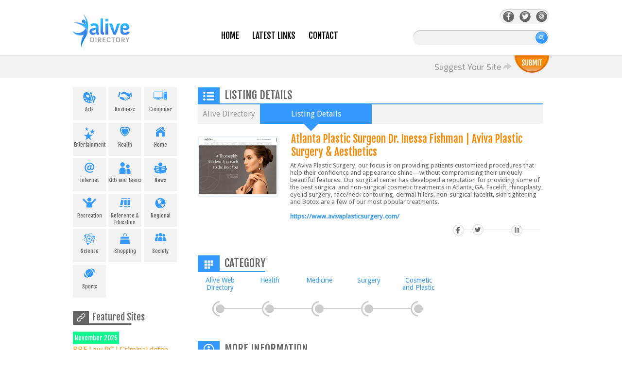

--- FILE ---
content_type: text/html; charset=utf-8
request_url: https://www.alivedirectory.com/atlanta-plastic-surgeon-dr-inessa-fishman--aviva-plastic-surgery-and-aesthetics-link-132494.html
body_size: 6718
content:
<!DOCTYPE html>
<head><meta http-equiv="Content-Type" content="text/html; charset=utf-8">
<link rel="shortcut icon" href="../favicon.ico" type="image/x-icon" />
<title>
Atlanta Plastic Surgeon Dr. Inessa Fishman | Aviva Plastic Surgery & Aesthetics in Alive Web Directory
</title>
<link href='//fonts.googleapis.com/css?family=Droid+Sans' rel='stylesheet' type='text/css'>
<link href='//fonts.googleapis.com/css?family=Fjalla+One' rel='stylesheet' type='text/css'>
<link href='//fonts.googleapis.com/css?family=Exo+2:400,300' rel='stylesheet' type='text/css'>
<link href='//fonts.googleapis.com/css?family=Lato' rel='stylesheet' type='text/css'>
<link href='//fonts.googleapis.com/css?family=Questrial' rel='stylesheet' type='text/css'>
<link rel="stylesheet" href="/templates/Newalive/css/all.css?v=1.4" type="text/css" media="all"  />
<!--[if lt IE 9]><link rel="stylesheet" href="/templates/Newalive/css/ie.css?v=1.4" type="text/css" media="all" /><![endif]-->
<meta name="generator" content="PHP Link Directory 4.1.0" />
<script type="text/javascript" src="//ajax.googleapis.com/ajax/libs/jquery/3.3.1/jquery.min.js"></script>
<script type="text/javascript" src="//ajax.googleapis.com/ajax/libs/jqueryui/1.12.1/jquery-ui.min.js"></script>
<script type="text/javascript">
			
var matched, browser;

jQuery.uaMatch = function( ua ) {
    ua = ua.toLowerCase();

    var match = /(chrome)[ \/]([\w.]+)/.exec( ua ) ||
        /(webkit)[ \/]([\w.]+)/.exec( ua ) ||
        /(opera)(?:.*version|)[ \/]([\w.]+)/.exec( ua ) ||
        /(msie) ([\w.]+)/.exec( ua ) ||
        ua.indexOf("compatible") < 0 && /(mozilla)(?:.*? rv:([\w.]+)|)/.exec( ua ) ||
        [];

    return {
        browser: match[ 1 ] || "",
        version: match[ 2 ] || "0"
    };
};

matched = jQuery.uaMatch( navigator.userAgent );
browser = {};

if ( matched.browser ) {
    browser[ matched.browser ] = true;
    browser.version = matched.version;
}

// Chrome is Webkit, but Webkit is also Safari.
if ( browser.chrome ) {
    browser.webkit = true;
} else if ( browser.webkit ) {
    browser.safari = true;
}

jQuery.browser = browser;

</script>
<script src="/javascripts/jquery.validate.js?v=1.4" type="text/javascript" ></script>
<script type="text/javascript">
			
			
			jQuery.noConflict();
		jQuery(function () {
			//  back to top
			jQuery('a.back-btn').click(function (e) {
				e.preventDefault();

				var target = this.hash,
				$target = jQuery('body');

				jQuery('html, body').stop().animate({
					'scrollTop': $target.offset().top
				},900, 'swing', function () {
					window.location.hash = target;
				});
			});
		        });
			
			
		</script>
<script type="text/javascript" src="/javascripts/formtool/formtool.js?v=1.4"></script>	    <script type="text/javascript" src="/javascripts/prototype/prototype.js?v=1.4"></script>
<script type="text/javascript" src="/javascripts/scriptaculous/scriptaculous.js?v=1.4"></script>
<script type="text/javascript" src="/javascripts/thickbox/thickbox.js?v=1.4"></script>
<link rel="stylesheet" href="/javascripts/thickbox/ThickBox.css?v=1.4" type="text/css" media="screen" />
<script type="text/javascript" src="/javascripts/categ_selection/categ_selection.js?v=1.4"></script>
<script type="text/javascript">
        var valid_obj = new Object();
    </script>
</head>
<body>
<script type="text/javascript">


function increase_height() {
   height = parseInt(document.getElementById('slide').style.marginTop);
   if (height<110) {
      document.getElementById('slide').style.marginTop = eval(height+2)+"px";
      setTimeout("increase_height()",0.0001);
   } else {
      document.getElementById('panel').style.zIndex = 200;
   }
}

function decrease_height() {
   height = parseInt(document.getElementById('slide').style.marginTop);
   document.getElementById('panel').style.zIndex = -1;
   if (height>0) {
      document.getElementById('slide').style.marginTop = eval(height-2)+"px";
      setTimeout("decrease_height()",0.0001);
   }
}

function show_panel() {
  
   height = parseInt(document.getElementById('slide').style.marginTop);
   if (height>0) {
      decrease_height();
   } else {
      increase_height();
   }
   return false;
}

function ajaxFunction()
{

var xmlHttp;

try
  {
  // Firefox, Opera 8.0+, Safari
  xmlHttp=new XMLHttpRequest();
  }
catch (e)
  {
  // Internet Explorer
  try{xmlHttp=new ActiveXObject("Msxml2.XMLHTTP");
    }
  catch (e)
    {
    try
      {
      xmlHttp=new ActiveXObject("Microsoft.XMLHTTP");
      }
    catch (e)
      {
      alert("Your browser does not support AJAX!");
      return false;
      }
    }
  }
  xmlHttp.onreadystatechange=function()
    {
    if(xmlHttp.readyState==4)
      {
      }
    }
   var url = "http://www.alivedirectory.com/update_session.php";

   xmlHttp.open("POST", url, false);
   xmlHttp.setRequestHeader( 
    'Content-Type', 
    'application/x-www-form-urlencoded; charset=UTF-8' 
); 
   xmlHttp.send('url='+window.location);
  }

</script>
﻿<div id="header">
<div class="holder">
<h1 class="logo"><a href="/">AliveDirectory</a></h1>
<div class="menu">
<ul>
<li class="">
<div class="menu_head"><img src="/templates/Newalive/images/menu_head.gif" /></div>
<a href="/" >Home</a></li>
<li class=""><a href="/latest-links.htm">Latest Links</a></li>
<li class=""><a href="/contact.php">Contact</a></li>
</ul>
</div>
<div class="search-form">
<div class="icons">
<div class="social-icon-wrapper">
<div style="opacity: 1;" class="social-icon"><a href="https://www.facebook.com/alivedirectory" target="_blank" title="Facebook" class="facebook"></a></div>
<div style="opacity: 1;" class="social-icon"><a href="https://twitter.com/AliveDirectory" target="_blank" title="Twitter" class="twitter"></a></div>
<div style="opacity: 1;" class="social-icon"><a href="/contact.php" target="_blank" title="Contact"  class="contact"></a></div>
</div> <!-- social icon wrapper -->
</div> <!-- social wrapper -->
<form action="/index.php" method="get" id="search_form">
<fieldset>
<input type="text" name="search" maxlength="250" value="" />
<input type="submit" value="search" />
</fieldset>
</form>
</div>
</div>
</div>
<div class="submit-section">
<div class="suggest-site holder" style="">
<div style="position:relative;top: -6px;display: inline-block;">
<span>Suggest Your Site</span>
<img src="/templates/Newalive/images/sub_nar.png" />
</div>
<a href="/submit.php" class="sub-btn">
</a>
</div>
</div>
<div id="main">
<div  class="leftContainer" style="width: 220px; ">
<ul id="sortable_left" style="list-style-type: none; float: left; padding: 0px; margin: 0;">
<li id="26" class="left_widget">
<ul class="boxCats">
<li>		
<a href="/Arts/" title="Arts"
onmouseout="this.childNodes[1].childNodes[1].src='/images/side_cat/Arts.png'"
onmouseover="this.childNodes[1].childNodes[1].src='/images/side_cat_hover/Arts.png'">
<div style="height: 30px;clear: both;text-align: center;padding-top: 8px;">
<img class="1_img" src="/images/side_cat/Arts.png" alt="" />
</div>
Arts
</a>
</li>
<li>		
<a href="/Business/" title="Business"
onmouseout="this.childNodes[1].childNodes[1].src='/images/side_cat/Business.png'"
onmouseover="this.childNodes[1].childNodes[1].src='/images/side_cat_hover/Business.png'">
<div style="height: 30px;clear: both;text-align: center;padding-top: 8px;">
<img class="1_img" src="/images/side_cat/Business.png" alt="" />
</div>
Business
</a>
</li>
<li>		
<a href="/Computer/" title="Computer"
onmouseout="this.childNodes[1].childNodes[1].src='/images/side_cat/Computer.png'"
onmouseover="this.childNodes[1].childNodes[1].src='/images/side_cat_hover/Computer.png'">
<div style="height: 30px;clear: both;text-align: center;padding-top: 8px;">
<img class="1_img" src="/images/side_cat/Computer.png" alt="" />
</div>
Computer
</a>
</li>
<li>		
<a href="/Entertainment/" title="Entertainment"
onmouseout="this.childNodes[1].childNodes[1].src='/images/side_cat/Entertainment.png'"
onmouseover="this.childNodes[1].childNodes[1].src='/images/side_cat_hover/Entertainment.png'">
<div style="height: 30px;clear: both;text-align: center;padding-top: 8px;">
<img class="1_img" src="/images/side_cat/Entertainment.png" alt="" />
</div>
Entertainment
</a>
</li>
<li>		
<a href="/Health/" title="Health"
onmouseout="this.childNodes[1].childNodes[1].src='/images/side_cat/Health.png'"
onmouseover="this.childNodes[1].childNodes[1].src='/images/side_cat_hover/Health.png'">
<div style="height: 30px;clear: both;text-align: center;padding-top: 8px;">
<img class="1_img" src="/images/side_cat/Health.png" alt="" />
</div>
Health
</a>
</li>
<li>		
<a href="/Home/" title="Home"
onmouseout="this.childNodes[1].childNodes[1].src='/images/side_cat/Home.png'"
onmouseover="this.childNodes[1].childNodes[1].src='/images/side_cat_hover/Home.png'">
<div style="height: 30px;clear: both;text-align: center;padding-top: 8px;">
<img class="1_img" src="/images/side_cat/Home.png" alt="" />
</div>
Home
</a>
</li>
<li>		
<a href="/Internet/" title="Internet"
onmouseout="this.childNodes[1].childNodes[1].src='/images/side_cat/Internet.png'"
onmouseover="this.childNodes[1].childNodes[1].src='/images/side_cat_hover/Internet.png'">
<div style="height: 30px;clear: both;text-align: center;padding-top: 8px;">
<img class="1_img" src="/images/side_cat/Internet.png" alt="" />
</div>
Internet
</a>
</li>
<li>		
<a href="/Kids_Teens/" title="Kids and Teens"
onmouseout="this.childNodes[1].childNodes[1].src='/images/side_cat/Kids_Teens.png'"
onmouseover="this.childNodes[1].childNodes[1].src='/images/side_cat_hover/Kids_Teens.png'">
<div style="height: 30px;clear: both;text-align: center;padding-top: 8px;">
<img class="1_img" src="/images/side_cat/Kids_Teens.png" alt="" />
</div>
Kids and Teens
</a>
</li>
<li>		
<a href="/News/" title="News"
onmouseout="this.childNodes[1].childNodes[1].src='/images/side_cat/News.png'"
onmouseover="this.childNodes[1].childNodes[1].src='/images/side_cat_hover/News.png'">
<div style="height: 30px;clear: both;text-align: center;padding-top: 8px;">
<img class="1_img" src="/images/side_cat/News.png" alt="" />
</div>
News
</a>
</li>
<li>		
<a href="/Recreation/" title="Recreation"
onmouseout="this.childNodes[1].childNodes[1].src='/images/side_cat/Recreation.png'"
onmouseover="this.childNodes[1].childNodes[1].src='/images/side_cat_hover/Recreation.png'">
<div style="height: 30px;clear: both;text-align: center;padding-top: 8px;">
<img class="1_img" src="/images/side_cat/Recreation.png" alt="" />
</div>
Recreation
</a>
</li>
<li>		
<a href="/Reference_and_Education/" title="Reference &amp; Education"
onmouseout="this.childNodes[1].childNodes[1].src='/images/side_cat/Reference_and_Education.png'"
onmouseover="this.childNodes[1].childNodes[1].src='/images/side_cat_hover/Reference_and_Education.png'">
<div style="height: 30px;clear: both;text-align: center;padding-top: 8px;">
<img class="1_img" src="/images/side_cat/Reference_and_Education.png" alt="" />
</div>
Reference &amp; Education
</a>
</li>
<li>		
<a href="/Regional/" title="Regional"
onmouseout="this.childNodes[1].childNodes[1].src='/images/side_cat/Regional.png'"
onmouseover="this.childNodes[1].childNodes[1].src='/images/side_cat_hover/Regional.png'">
<div style="height: 30px;clear: both;text-align: center;padding-top: 8px;">
<img class="1_img" src="/images/side_cat/Regional.png" alt="" />
</div>
Regional
</a>
</li>
<li>		
<a href="/Science/" title="Science"
onmouseout="this.childNodes[1].childNodes[1].src='/images/side_cat/Science.png'"
onmouseover="this.childNodes[1].childNodes[1].src='/images/side_cat_hover/Science.png'">
<div style="height: 30px;clear: both;text-align: center;padding-top: 8px;">
<img class="1_img" src="/images/side_cat/Science.png" alt="" />
</div>
Science
</a>
</li>
<li>		
<a href="/Shopping/" title="Shopping"
onmouseout="this.childNodes[1].childNodes[1].src='/images/side_cat/Shopping.png'"
onmouseover="this.childNodes[1].childNodes[1].src='/images/side_cat_hover/Shopping.png'">
<div style="height: 30px;clear: both;text-align: center;padding-top: 8px;">
<img class="1_img" src="/images/side_cat/Shopping.png" alt="" />
</div>
Shopping
</a>
</li>
<li>		
<a href="/Society/" title="Society"
onmouseout="this.childNodes[1].childNodes[1].src='/images/side_cat/Society.png'"
onmouseover="this.childNodes[1].childNodes[1].src='/images/side_cat_hover/Society.png'">
<div style="height: 30px;clear: both;text-align: center;padding-top: 8px;">
<img class="1_img" src="/images/side_cat/Society.png" alt="" />
</div>
Society
</a>
</li>
<li>		
<a href="/Sports/" title="Sports"
onmouseout="this.childNodes[1].childNodes[1].src='/images/side_cat/Sports.png'"
onmouseover="this.childNodes[1].childNodes[1].src='/images/side_cat_hover/Sports.png'">
<div style="height: 30px;clear: both;text-align: center;padding-top: 8px;">
<img class="1_img" src="/images/side_cat/Sports.png" alt="" />
</div>
Sports
</a>
</li>
</ul>
</li>
<li id="27" class="left_widget">
<div class="box">
<div class="boxTopLeft"></div>
<div class="boxTopRight"></div>
<div class="boxMiddle">		
<h3 class="lates_head_side">Featured Sites</h3>
<br/>
<ul class="boxPopCats">
<li>
<span class="orange_box"
style="cursor: auto; text-transform: none; display: block; width: auto; line-height: 20px; padding-left: 3px; padding-right: 3px; float: left; margin-right: 6px; background: none repeat scroll 0px 0px rgb(13, 246, 144);"
>November 2025</span>    
<a class="link_title" href="                                            /rbe-law-pc--criminal-defense-attorneys-in-santa-barbara-ca-link-128372.html" title="Read more about: RBE Law PC | Criminal defense attorneys in Santa Barbara CA">RBE Law PC | Criminal defen...</a>
<p><p>RBE Law PC is a a premier Criminal Defense law firm with the office in Santa Barbara...</p>
<a class="orange_box"  style="position: relative;top:-20px;" href="    /rbe-law-pc--criminal-defense-attorneys-in-santa-barbara-ca-link-128372.html" title="Read more about: RBE Law PC | Criminal defense attorneys in Santa Barbara CA">Read&nbsp;more</a>    
</li>
<li>
<span class="orange_box"
style="cursor: auto; text-transform: none; display: block; width: auto; line-height: 20px; padding-left: 3px; padding-right: 3px; float: left; margin-right: 6px; background: none repeat scroll 0px 0px rgb(13, 246, 144);"
>November 2025</span>    
<a class="link_title" href="                                            /dovestones-software--tools-for-activedirectory-azure-ad-and-office365-link-130457.html" title="Read more about: DoveStones Software | Tools for ActiveDirectory, Azure AD and Office365">DoveStones Software | Tools...</a>
<p><p>DoveStones Software has been offering a variety of software tools and products to help...</p>
<a class="orange_box"  style="position: relative;top:-20px;" href="    /dovestones-software--tools-for-activedirectory-azure-ad-and-office365-link-130457.html" title="Read more about: DoveStones Software | Tools for ActiveDirectory, Azure AD and Office365">Read&nbsp;more</a>    
</li>
<li>
<span class="orange_box"
style="cursor: auto; text-transform: none; display: block; width: auto; line-height: 20px; padding-left: 3px; padding-right: 3px; float: left; margin-right: 6px; background: none repeat scroll 0px 0px rgb(13, 246, 144);"
>November 2025</span>    
<a class="link_title" href="                                            /what-to-do-immediately-after-truck-accident-link-134257.html" title="Read more about: What To Do Immediately After Truck Accident">What To Do Immediately Afte...</a>
<p><p>Once you&rsquo;ve checked to make sure everyone involved in the accident is okay, call 911....</p>
<a class="orange_box"  style="position: relative;top:-20px;" href="    /what-to-do-immediately-after-truck-accident-link-134257.html" title="Read more about: What To Do Immediately After Truck Accident">Read&nbsp;more</a>    
</li>
<li>
<span class="orange_box"
style="cursor: auto; text-transform: none; display: block; width: auto; line-height: 20px; padding-left: 3px; padding-right: 3px; float: left; margin-right: 6px; background: none repeat scroll 0px 0px rgb(13, 246, 144);"
>November 2025</span>    
<a class="link_title" href="                                            /lacross-and-murphy-link-139192.html" title="Read more about: LaCross &amp; Murphy">LaCross &amp; Murphy</a>
<p><p>You want someone who knows how to listen to your story &ndash; and you want someone who knows...</p>
<a class="orange_box"  style="position: relative;top:-20px;" href="    /lacross-and-murphy-link-139192.html" title="Read more about: LaCross &amp; Murphy">Read&nbsp;more</a>    
</li>
</ul>
</div>
<div class="boxBottom"></div>
</div>		</li>
<li id="8" class="left_widget">
<h3 class="lates_head_side">Latest links</h3>
<br/>
<ul class="boxPopCats">
<li>
<a class="link_title" href="                                            /kass-and-moses-personal-injury-lawyers-link-140758.html" title="Read more about: Kass &amp; Moses Personal Injury Lawyers">Kass &amp; Moses Personal I...</a>
<p ><p>Kass &amp; Moses Personal Injury Lawyers is a trusted Northbrook firm dedicated to helping...</p>
<a class="blue_box"  style="position: relative;top:-20px;" href="    /kass-and-moses-personal-injury-lawyers-link-140758.html" title="Read more about: Kass &amp; Moses Personal Injury Lawyers">Read&nbsp;more</a>    
</li>
<li>
<a class="link_title" href="                                            /grajek-criminal-defense-attorneys-link-140747.html" title="Read more about: Grajek Criminal Defense Attorneys">Grajek Criminal Defense Att...</a>
<p ><p>Grajek Criminal Defense Attorneys is a top-rated Florida criminal defense firm with over 25...</p>
<a class="blue_box"  style="position: relative;top:-20px;" href="    /grajek-criminal-defense-attorneys-link-140747.html" title="Read more about: Grajek Criminal Defense Attorneys">Read&nbsp;more</a>    
</li>
<li>
<a class="link_title" href="                                            /pines-salomon-personal-injury-lawyers-link-140730.html" title="Read more about: Pines Salomon Personal Injury Lawyers">Pines Salomon Personal Inju...</a>
<p ><p>With over 30 years of experience and more than 80 years of combined legal practice, the San...</p>
<a class="blue_box"  style="position: relative;top:-20px;" href="    /pines-salomon-personal-injury-lawyers-link-140730.html" title="Read more about: Pines Salomon Personal Injury Lawyers">Read&nbsp;more</a>    
</li>
<li>
<a class="link_title" href="                                            /jour-cards-store-link-140717.html" title="Read more about: Jour Cards Store">Jour Cards Store</a>
<p ><p>Jour Cards is an online marketplace that sells digital gift cards for a wide range of brands...</p>
<a class="orange_box"  style="position: relative;top:-20px;" href="    /jour-cards-store-link-140717.html" title="Read more about: Jour Cards Store">Read&nbsp;more</a>    
</li>
<li>
<a class="link_title" href="                                            /first-bank-of-the-lake-link-140662.html" title="Read more about: First Bank of the Lake">First Bank of the Lake</a>
<p ><p>Since 1985, the friendly financial experts at First Bank of the Lake offer SBA loans designed...</p>
<a class="blue_box"  style="position: relative;top:-20px;" href="    /first-bank-of-the-lake-link-140662.html" title="Read more about: First Bank of the Lake">Read&nbsp;more</a>    
</li>
<li>
<a class="link_title" href="                                            /data-recycling-of-new-england-link-140616.html" title="Read more about: Data Recycling of New England">Data Recycling of New England</a>
<p ><p>Data Recycling of New England provides secure electronics recycling, IT asset disposition, and...</p>
<a class="blue_box"  style="position: relative;top:-20px;" href="    /data-recycling-of-new-england-link-140616.html" title="Read more about: Data Recycling of New England">Read&nbsp;more</a>    
</li>
<li>
<a class="link_title" href="                                            /suhre-and-associates-llc--criminal-defense-law-firm-link-140612.html" title="Read more about: Suhre &amp; Associates, LLC - Criminal Defense Law Firm">Suhre &amp; Associates, LLC...</a>
<p ><p>Suhre &amp; Associates is a premier DUI and criminal defense firm serving Louisville, KY, and...</p>
<a class="blue_box"  style="position: relative;top:-20px;" href="    /suhre-and-associates-llc--criminal-defense-law-firm-link-140612.html" title="Read more about: Suhre &amp; Associates, LLC - Criminal Defense Law Firm">Read&nbsp;more</a>    
</li>
</ul>
</li>
<br/>
</ul>
</div><div id="content"><!--OPEN CONTENT GENERAL INCLUDING SEARCH LATEST TOP-->
<ul id="main_container" style="list-style-type: none; padding: 0px; margin: 0;">
</ul>
</ul>
<h1 class="cat_title"><div class="cat_title_image"><img class="cat_im"  src="/images/icons/listing_details.png" /></div><span class="cat_title_label">Listing Details</span></h1><ul class="breadcrumbs"><li><a href="/">Alive Directory</a></li><li>Listing Details</li></ul><div class="center1"><div class="centerContainer"><!--<div class="centerContainerT"></div>--><div  class="centerContainerM" >
</ul><div class="regular-listing" ><div class="box"><div class="img_thumb"><a id="132494" href="https://www.avivaplasticsurgery.com/" target="_BLANK"><img class="alignleft" style="width:160px;height: 120px"src="//www.alivedirectory.com/libs/stw-php/stw-image.php?stwembed=1&stwaccesskeyid=46d31f873664013&stwxmax=160&stwq=80&stwurl=https://www.avivaplasticsurgery.com/"border="0" alt="Atlanta Plastic Surgeon Dr. Inessa Fishman | Aviva Plastic Surgery & Aesthetics" /></a></div><div class="text-box"><h3><a style="color:#f88701;" id="132494" href="https://www.avivaplasticsurgery.com/" target="_BLANK">Atlanta Plastic Surgeon Dr. Inessa Fishman | Aviva Plastic Surgery & Aesthetics</a></h3><p><p>At Aviva Plastic Surgery, our focus is on providing patients customized procedures that help their confidence and appearance shine&mdash;without compromising their uniquely beautiful features. Our surgical center has developed a reputation for providing some of the best surgical and non-surgical cosmetic treatments in Atlanta, GA. Facelift, rhinoplasty, eyelid surgery, face/neck contouring, dermal fillers, non-surgical facelift, skin tightening and Botox are a few of our most popular treatments.</p></p><div class="links"><a id="132494" href="https://www.avivaplasticsurgery.com/" target="_BLANK"><span class="link">https://www.avivaplasticsurgery.com/</span></a></div><div  class="link_social" style="width:180px;"><hr/><a class="link_linkedin" style="margin-left: 120px;" href="https://www.linkedin.com/company/aviva-plastic-surgery-aesthetics/" target="_blank"></a><a class="link_twitter" style="margin-left: 40px;" href="https://twitter.com/AvivaPSA" target="_blank"></a><a class="link_facebook" style="margin-left: 0px;" href="https://www.facebook.com/pages/category/Plastic-Surgeon/Aviva-Plastic-Surgery-Aesthetics-229963977928000/" target="_blank"></a></div></div></div></div><div class="box"><h3 class="cat_title" style="display: inline-block;border-bottom: 2px solid #3399ff; "><div class="cat_title_image"><img src="/images/icons/listing_details_cat.png" class="cat_im"></div><span class="cat_title_label" >Category</span></h3><ul class="list-categories-secondary clearfix"><li><a href='http://www.alivedirectory.com/'><span class='text'>Alive Web Directory</span></a></li><li><a href='http://www.alivedirectory.com//Health/'><span class='text'>Health</span></a></li><li><a href='http://www.alivedirectory.com//Health/Medicine/'><span class='text'>Medicine</span></a></li><li><a href='http://www.alivedirectory.com//Health/Medicine/Surgery/'><span class='text'>Surgery</span></a></li><li><a href='http://www.alivedirectory.com//Health/Medicine/Surgery/Cosmetic_and_Plastic/'><span class='text'>Cosmetic and Plastic</span></a></li></ul></div><tr><td colspan="2"><div style="float: right;"></div></td></tr><div class="box"><h3 class="cat_title" style="display: inline-block;border-bottom: 2px solid #3399ff; "><div class="cat_title_image"><img src="/images/icons/listing_details_info.png" class="cat_im"></div><span class="cat_title_label" >More Information</span></h3><div style="clear: both;height: 30px;" ></div><div class="rank-area"><ul class="list-info"><li><i class="ico-pagerank"></i><h4>Google Pagerank</h4><p>N/A</p></li><li><i class="ico-date"></i><h4>Date Added</h4><p>2020-09-03 21:37:24</p></li><li><i class="ico-number"></i><h4>Number Hits</h4><p>1</p></li><li><i class="ico-indexed"></i><h4>Indexed Pages</h4><p><span><a rel="nofollow" target="_blank" href="http://www.google.com/search?q=site:https://www.avivaplasticsurgery.com/">Google</a></span><span><a rel="nofollow" target="_blank" href="http://search.yahoo.com/search?p=site:https://www.avivaplasticsurgery.com/">Yahoo</a></span><span><a rel="nofollow" target="_blank" href="http://www.bing.com/search?q=site:https://www.avivaplasticsurgery.com/">Bing</a></span></p></li><li><i class="ico-popularity"></i><h4>Link Popularity</h4><p><span><a rel="nofollow" target="_blank" href="http://www.google.com/search?q=link:https://www.avivaplasticsurgery.com/">Google</a></span><span><a rel="nofollow" target="_blank" href="http://search.yahoo.com/search?p=link:https://www.avivaplasticsurgery.com/">Yahoo</a></span><span><a rel="nofollow" target="_blank" href="http://www.bing.com/search?q=link:https://www.avivaplasticsurgery.com/">Bing</a></span></p></li></ul></div><div style="clear: both;height: 60px;" ></div><div class="box"><h3 class="cat_title" style="display: inline-block;border-bottom: 2px solid #3399ff; "><div class="cat_title_image"><img src="/images/icons/listing_details_alexa.png" class="cat_im"></div><span class="cat_title_label" >Alexa Ranking Details</span></h3><div style="clear: both;height: 40px;" ></div><div class="traffic-area"><img src="//traffic.alexa.com/graph?o=lty=t&b=ffffff&n=666666&f=999999&r=1y&t=2&z=30&c=1&h=144&w=302&u=https://www.avivaplasticsurgery.com/" alt="Alexa Traffic details of https://www.avivaplasticsurgery.com/" width="302" height="144" border="0" /><div class="detail_map" style="float: right;"></div></div></div><div style="clear: both;height: 40px;" ></div><script type="text/javascript">/* <![CDATA[ */var root = '';
   var a = document.getElementsByTagName("a");
   for(i = 0; i< a.length; i++)
      if(a[i].id != '')
         a[i].onclick = count_link;
   function count_link() {
      i = new Image();
      i.src= root+'/cl.php?id='+this.id;
      return true;
   }
   
   /* ]]> */</script></div><!--div detail box--></div><!--div content--></div><!--div main-->
<div style="clear: both"></div></div></div></div><div id="footer"><br/><div class="footer-head"><div class="shell"><div class="form-subscribe clearfix"></div><!-- /.form-subscribe --></div></div><a href="#" title="back to top" class="back-btn">back to top</a><div class="footer-content"><div class="shell"><div class="footer-cols"><div class="footer-col"><h3>Menu</h3><nav class="footer-nav"><ul><li><a href="/">Home</a></li><li><a href="/blog">Blog</a></li><li><a href="/latest-links.htm">Links</a></li><li><a href="/contact.php">Contact</a></li></ul></nav><!-- /.footer-nav --></div><!-- /.footer-col --><div class="footer-col"><h3>Hot Categories</h3><nav class="footer-nav"><ul><li><a href="http://www.alivedirectory.com/Business/">Business</a></li><li><a href="http://www.alivedirectory.com/Shopping/">Shopping</a></li><li><a href="http://www.alivedirectory.com/Internet/">Internet</a></li><li><a href="http://www.alivedirectory.com/Regional/">Regional</a></li><li><a href="http://www.alivedirectory.com/Recreation/">Recreation</a></li><li><a href="http://www.alivedirectory.com/Sports/">Sports</a></li></ul></nav><!-- /.footer-nav --></div><!-- /.footer-col --><div class="footer-col"><h3>Quality Resources</h3><nav class="footer-nav"><ul><li><a href="http://www.jasminedirectory.com/" target="_blank">Jasmine Directory</a></li><li><a href="http://www.abilogic.com" title="Abilogic" target="_blank">Abilogic</a></li><li><a href="http://www.premiumdir.com" title="PremiumDir" target="_blank">PremiumDir</a></li><li><a href="http://webdirectorylist.com" title="WebDirectoryList" target="_blank">WebDirectoryList</a></li></ul></nav><!-- /.footer-nav --></div><!-- /.footer-col --><div class="footer-col"><h3>Connect With Us</h3><div class="socials-footer"><ul><li><a href="https://www.facebook.com/alivedirectory" class="link-facebook"><i class="ico-facebook"></i></a></li><li><a href="https://twitter.com/AliveDirectory" class="link-twitter"><i class="ico-twitter"></i></a></li><li><a href="/contact.php" class="link-email"><i class="ico-email"></i></a></li></ul></div><!-- /.socials --></div><!-- /.footer-col --></div><!-- /.footer-cols --><a href="#" class="footer-logo"></a></div><!-- /.shell --></div><!-- /.footer-content --><div class="footer-foot"><div class="shell"><p class="copyright">&copy; 2005-2025  Alive Web Directory. All Rights Reserved.</p><!-- /.copyright --></div><!-- /.shell --></div><!-- /.footer-foot --></div><script>
  (function(i,s,o,g,r,a,m){i['GoogleAnalyticsObject']=r;i[r]=i[r]||function(){
  (i[r].q=i[r].q||[]).push(arguments)},i[r].l=1*new Date();a=s.createElement(o),
  m=s.getElementsByTagName(o)[0];a.async=1;a.src=g;m.parentNode.insertBefore(a,m)
  })(window,document,'script','//www.google-analytics.com/analytics.js','ga');
  ga('create', 'UA-28929943-2', 'auto');
  ga('send', 'pageview');
</script>
<!-- Matomo -->
<script type="text/javascript">
  var _paq = _paq || [];
  /* tracker methods like "setCustomDimension" should be called before "trackPageView" */
  _paq.push(['trackPageView']);
  _paq.push(['enableLinkTracking']);
  (function() {
    var u="//pwk.alivedirectory.com/piwik/";
    _paq.push(['setTrackerUrl', u+'piwik.php']);
    _paq.push(['setSiteId', '1']);
    var d=document, g=d.createElement('script'), s=d.getElementsByTagName('script')[0];
    g.type='text/javascript'; g.async=true; g.defer=true; g.src=u+'piwik.js'; s.parentNode.insertBefore(g,s);
  })();
</script>
<noscript><img src="https://pwk.alivedirectory.com/piwik/piwik.php?idsite=1&rec=1" style="border:0" alt="" /></noscript>
<!-- End Matomo -->
<!-- Start Alexa Certify Javascript -->
<script type="text/javascript">
_atrk_opts = { atrk_acct:"Fgzwk1agMW00EO", domain:"alivedirectory.com",dynamic: true};
(function() { var as = document.createElement('script'); as.type = 'text/javascript'; as.async = true; as.src = "https://d31qbv1cthcecs.cloudfront.net/atrk.js"; var s = document.getElementsByTagName('script')[0];s.parentNode.insertBefore(as, s); })();
</script>
<noscript><img src="https://d5nxst8fruw4z.cloudfront.net/atrk.gif?account=Fgzwk1agMW00EO" style="display:none" height="1" width="1" alt="" /></noscript>
<!-- End Alexa Certify Javascript -->  </body></html>

--- FILE ---
content_type: text/css
request_url: https://www.alivedirectory.com/templates/Newalive/css/all.css?v=1.4
body_size: 11089
content:
* {
    margin: 0;
    padding: 0;
}
body {
	margin: 0;
	color: #666666;
	font: 9pt 'Droid Sans',Arial,Helvetica,sans-serif;
	background: #ffffff;
	min-width: 100%;
	 overflow-x: hidden;
}
[class^=ico-] { background: url(../images/sprite.png) no-repeat 0 0; display: inline-block; }

.ico-house { background-position:-163px -51px; width:14px; height: 14px; }


.ico-arts { background-position:-310px -8px; width:26px; height:25px; }
.ico-business { background-position:-386px -11px; width: 30px; height: 19px; }
.ico-computer { background-position:-465px -12px; width:28px; height: 17px; }
.ico-entertainment { background-position:-311px -83px; width:24px; height:27px; }
.ico-health { background-position:-391px -87px; width:20px; height:20px; }
.ico-home { background-position:-470px -87px; width:18px; height:21px; }
.ico-internet { background-position:-313px -165px; width:20px; height:21px; }
.ico-kids { background-position:-389px -162px; width: 24px; height: 24px; }
.ico-news { background-position:-465px -162px; width:28px; height: 24px; }
.ico-recreation { background-position:-309px -241px; width:28px; height:21px; }
.ico-reference { background-position:-390px -240px; width:22px; height:20px; }
.ico-regional { background-position:-468px -241px; width:22px; height:22px; }
.ico-science { background-position:-311px -316px; width:24px; height:25px; }
.ico-shopping { background-position:-391px -316px; width:20px; height:23px; }
.ico-society { background-position:-468px -318px; width:22px; height:17px; }
.ico-sports { background-position:-312px -396px; width:22px; height:19px; }

.ico-link { width: 33px; height:25px; background-color: #666; width: 18px; height:18px; background-position:-127px -165px; }
.ico-books { background-position:-79px -165px; width: 22px; height: 19px; }
.ico-star { background-position:-40px -115px; width: 35px; height:36px; }
.ico-listing { background-position: -96px -115px; width: 32px; height:34px; }
.ico-click { background-position:-109px -196px; width: 20px; height: 19px; }
.ico-abc { background-position:-137px -201px; width: 21px; height: 12px; }
.ico-grid { background-position:-214px -51px; width: 19px; height: 18px; }
.ico-setings { background-position:-41px -165px; width: 21px; height: 20px; }
.ico-info { background-position:-153px -165px; width: 23px; height: 23px; }
.ico-alexa { background-position:-182px -165px; width: 22px; height: 22px; }
.ico-pagerank { background-position:0 0; width: 49px; height: 49px; }
.ico-date { background-position:-50px 0; width: 49px; height: 49px; }
.ico-number { background-position:-102px 0; width: 49px; height: 49px; }
.ico-indexed { background-position:-154px 0; width: 49px; height: 49px; }
.ico-popularity { background-position:-207px 0; width: 49px; height: 49px; }
.ico-how { background-position:-150px -115px; width:28px; height:33px; }
.ico-percentage { background-position:-249px -115px; width:31px; height:32px; }
.ico-listed { background-position:0 -325px; width: 88px; height:88px; }
.ico-submit { background-position:-90px -325px; width: 88px; height:88px; }
.ico-money { background-position:-180px -325px; width: 88px; height:88px; }
.ico-australia { background-position:0 -224px; }
.ico-canada { background-position:-23px -224px; }
.ico-china { background-position:-46px -224px; }
.ico-belgium { background-position:0 -245px; }
.ico-nigeria { background-position:-23px -245px; }
.ico-india { background-position:-46px -245px; }
.ico-united-kingdom { background-position:0 -267px; }
.ico-germany { background-position:-23px -267px; }
.ico-france { background-position:-46px -267px; }
.ico-united-states { background-position:0 -288px; }
.ico-spain { background-position:-23px -288px; }
.ico-costa-rica { background-position:-46px -288px; }
.ico-greece { background-position:0 -309px; }
.ico-pakistan { background-position:-23px -309px; }
.ico-poland { background-position:-46px -309px; }

.ico-fire { background-position:-195px -115px; width: 33px; height: 38px; }
.ico-10 { background-position:0 -457px; width: 87px; height:87px; }
.ico-20 { background-position:-95px -457px; width: 87px; height:87px; }
.ico-35 { background-position:-193px -457px; width: 87px; height:87px; }

.ico-hot-business { background-position:-69px -224px; }
.ico-hot-shopping { background-position:-109px -224px; }
.ico-hot-internet { background-position:-151px -224px; }
.ico-hot-regional { background-position:-206px -224px; }

a:hover .ico-arts { background-position:-536px -8px; }
a:hover .ico-business { background-position:-612px -11px; }
a:hover .ico-computer { background-position:-691px -12px; }
a:hover .ico-entertainment { background-position:-537px -83px; }
a:hover .ico-health { background-position:-617px -87px; }
a:hover .ico-home { background-position:-696px -87px; }
a:hover .ico-internet { background-position:-539px -165px; }
a:hover .ico-kids { background-position:-615px -162px; }
a:hover .ico-news { background-position:-691px -162px; }
a:hover .ico-recreation { background-position:-535px -241px; }
a:hover .ico-reference { background-position:-616px -240px; }
a:hover .ico-regional { background-position:-694px -241px; }
a:hover .ico-science { background-position:-537px -316px; }
a:hover .ico-shopping { background-position:-617px -316px; }
a:hover .ico-society { background-position:-694px -318px; }
a:hover .ico-sports { background-position:-538px -396px; }


img { border-style: none; }
a {
	text-decoration: none;
	color: #666666;
}
a:hover { text-decoration: underline; }
a:active { background-color: transparent; }

textarea,
select {
	font: 100% Arial, Helvetica, sans-serif;
	vertical-align: middle;
	color: #000;
}

input {
	font: 100% Arial, Helvetica, sans-serif;
	color: #000;
	
}
form,
fieldset {
	margin: 0;
	padding: 0;
	border-style: none;
}


.form {}
.form .form-section {  background-color: #edf4f7; padding: 25px; margin-bottom:30px;  }
.form h3 { font-weight: normal; font-family:'Fjalla One', arial, serif; font-size:20px; padding-bottom:15px; }
.form .form-row { padding-bottom:5px; }
.form .form-label { float:left; width: 33%; font-size:10px; font-family:'Droid Sans', arial, serif; }
.form .form-label strong { color: #ff804a; font-weight: normal; }
.form .form-controls { float:right; width: 67%; }
.form .form-controls a { color: #ff833e; font-size:11px; }
.form .form-controls p { font-size:11px; }
.form .form-asterisk { color: #fe8031; margin-right:2px; display: inline-block; vertical-align: middle; }
.form .textarea,
.form .field { display:block; box-sizing: border-box; width: 100%; border:1px solid #cccccc; padding: 3px 5px; }
.form .field.field-xsmall { width: 70px; }
.form .field.field-xxsmall { width: 50px; display: inline-block; height:18px; }

.form .textarea:focus,
.form .field:focus { border-color: #8bade4; }
.form .field { height:23px; }
.form .textarea { height:96px; }
.form .captcha { display:block; }
.form .form-body { padding-bottom:27px; }

.form .form-cols { overflow: hidden; position: relative; }
.form .form-cols:before { content:''; position: absolute; height:100%; width: 1px; background-color: #fff; left:50%; top:0; }
.form .form-col { float:left; padding:0 15px; }
.form .form-col > p { margin-bottom:20px; }
.form .form-col:first-child { padding-left:0; }
.form .form-col-1of2 { width: 50%; box-sizing: border-box; }

#header {
	overflow: hidden;
	height: 70px;
    min-height: 70px;
	padding: 15px 0px;
}
#header .holder, .submit-section  .holder, .copyright .holder{
	width: 980px;
	margin: 0 auto;
	position: relative;
}
.logo {
	background: url(../images/logo.png) no-repeat;
	width: 160px;
	height: 95px;
	text-indent: -9999px;
	overflow: hidden;
	margin: 0px;
	float: left;
}
.logo a {
	display: block;
	height: 100%;
}
#header .search-form {
	float: right;
	text-align: right;
}

#search_form
{
	background: url(../images/bg-input-search.png) no-repeat;
	width:281px;
	height: 31px;
}
#header .search-form input[type="text"] {
	background: transparent;
	width: 225px;
	vertical-align: top;
	height: 23px;
	line-height: 23px;
	border: 0;
	padding: 2px 5px 3px;
}
#header .search-form input[type="submit"] {
	background: url(../images/button_stripe.png) -34px -222px no-repeat;
	width: 26px;
	height: 25px;
	vertical-align: top;
	text-indent: -9999px;
	overflow: hidden;
	border: 0;
	  margin-top: 3px;
	  margin-right: 3px;
	padding: 0;
	cursor: pointer;
}

#header .search-form input[type="submit"]:hover {
	background: url(../images/button_stripe.png) -171px -222px no-repeat no-repeat;
}

#header .icons {
	clear: both;
	display: inline-block;
	font: 600 12px/23px 'Open Sans',sans-serif;
}

div.social-icon-wrapper
{
	background: url(../images/social-icon-wrapper.png) no-repeat;
	width:102px;
	height: 30px;
	margin-bottom: 10px;
	margin-top: -10px;
}

div.social-icon {
   cursor: pointer;
    float: left;
    margin-left: 7px;
    margin-right: 4px;
    margin-top: 4px;
}
div.social-icon a{
	width:23px;
	height: 23px;
	display: inline-block;
}
div.social-icon .facebook{background: url(../images/button_stripe.png) -36px 0px no-repeat;}
div.social-icon .twitter{background: url(../images/button_stripe.png) -36px -37px no-repeat;}
div.social-icon .contact{background: url(../images/button_stripe.png) -36px -74px no-repeat;}
div.social-icon .facebook:hover{background: url(../images/button_stripe.png)   -173px 0px no-repeat;}
div.social-icon .twitter:hover{background: url(../images/button_stripe.png) -173px -37px no-repeat;}
div.social-icon .contact:hover{background: url(../images/button_stripe.png) -173px -74px no-repeat;}
.menu_head
{
	display: none;
	margin: -20px auto;
	position: absolute;
	-webkit-transform: skew(20deg);
	-moz-transform: skew(20deg);
	-o-transform: skew(20deg);
	margin-left: 20px;
}
.menu
{
  float: left;
    margin-top: 24px;
    width: 530px;
    text-align: center;
}
.menu ul
{
	display: inline-block;
	margin: 0px auto;
}
.menu ul li
{
	display: inline-block;
}
.menu ul li a
{
	display: inline-block;
	padding: 10px 12px;
	font: 13pt 'Fjalla One', Arial, Helvetica, sans-serif;
	color: #000;
	text-transform: uppercase !important;
}
.menu ul li:hover, .menu ul li.active
{
	
	background: #3399ff;
	color: #FFF;
	-webkit-transform: skew(160deg);
	-moz-transform: skew(160deg);
	-o-transform: skew(160deg);
	
}


.menu ul li:hover a, .menu ul li.active a
{
	text-decoration: none;
	color: #FFF;
	-webkit-transform: skew(20deg);
	-moz-transform: skew(20deg);
	-o-transform: skew(20deg);
	text-transform: uppercase !important;
	text-decoration: none;
}

.menu ul li:hover .menu_head, .menu ul li.active .menu_head
{
	display: inline-block !important;
}
.submit-section
{
	background: url(../images/submit_section_bg.png) repeat-x;
	height: 46px;
}
.submit-section .sub-btn
{
	width:73px;
	height: 36px;
	display: inline-block;
	background: url(../images/button_stripe.png) -10px -262px  no-repeat;
}
.submit-section .sub-btn:hover
{
	background: url(../images/button_stripe.png) -147px -262px no-repeat;
}
.suggest-site
{
	font: 13pt 'Exo 2', Arial, Helvetica, sans-serif;
	text-align: right;
	color: #999999;
}

#main {
	margin: 0 auto;
	padding: 20px 0 0px;
	width: 980px;
}

#main:after {
	display: block;
	content: '';
	clear: both;
}

.form-row:before,
.form-row:after,
.section-body:before,
.section-body:after,
.footer-cols:before,
.footer-cols:after,
.article-foot:before,
.article-foot:after,
.main:before,
.main:after,
.header-inner:before,
.header-inner:after,
.nav:before,
.nav:after,
.clearfix:before,
.clearfix:after { display: table; content: ' '; }

.form-row:after,
.section-body:after,
.footer-cols:after,
.article-foot:after,
.main:after,
.header-inner:after,
.nav:after,
.clearfix:after { clear: both; }
.shell { width: 980px; margin: 0 auto; }

.footer-head { background-color: #ffffff; color: #ffffff; font-family:"Fjalla One", arial, serif; line-height:58px;  }
.form-subscribe .form-head,
.form-subscribe .form-body,
.form-subscribe .form-row,
.form-subscribe .form-controls,
.form-subscribe .form-label,
.form-subscribe .form-actions { display: inline-block; vertical-align: middle; }

.form-subscribe .form-head { width: 270px; }
.form-subscribe .form-head h3 { font-weight: normal; font-size:22px; }
.form-subscribe .form-label { font-size:16px; padding-right:10px; }
.form-subscribe .form-row { line-height:34px; padding-right:30px; }
.form-subscribe .field { border:0; height:34px; width: 217px; }
.form-subscribe .form-actions { line-height:34px; }



.btn { border:2px solid #f38001; border-radius: 5px; background-color: #f99f34; color: #fff; text-transform: uppercase; font-family:"Fjalla One", arial, serif; font-size:15px; padding: 0 14px; line-height:26px; overflow: hidden; position: relative; display: inline-block; min-width: 90px; }
.btn .text { position: relative; z-index: 2; color: #FFF !important;}
.btn:before { content:''; background: #ea7300; position: absolute; top:10px; left:0; width: 150%; height:150%; z-index: 1; transform: rotate(-10deg);  -webkit-transform: rotate(-10deg);  -moz-transform: rotate(-10deg);
	-webkit-transition: all 0.3s;
	     -o-transition: all 0.3s;
	        transition: all 0.3s;
}
.btn:hover { text-decoration: none;cursor: pointer; }
.btn:hover:before { top:0; transform: rotate(-12deg);  -webkit-transform: rotate(-12deg);  -moz-transform: rotate(-12deg); }

.blue_button{
	background: url("../images/button_stripe.png") no-repeat scroll 0 -312px transparent;
    border: medium none;
    color: #fff;
    cursor: pointer;
    display: inline-block;
    font: 11pt 'Fjalla One',Arial,Helvetica,sans-serif;
    height: 20px;
   padding-bottom: 4px;
    padding-top: 6px;
    text-align: center;
    text-transform: uppercase;
    width: 94px;
    }
.blue_button:hover{ background: url(../images/button_stripe.png)-136px -312px transparent no-repeat; text-decoration: none;}

.orange_box
{
	background: url("../images/button_stripe.png") no-repeat scroll -8px -402px transparent;
    border: medium none;
    color: #fff;
    cursor: pointer;
    display: inline-block;
    font: 10pt 'Fjalla One',Arial,Helvetica,sans-serif;
    height: 23px;
    padding-top: 3px;
    text-align: center;
    text-transform: uppercase;
    width: 81px;
    float: right;
}

.orange_box:hover{ background: url(../images/button_stripe.png)-145px -402px   background-color: rgb(248, 135, 1); no-repeat; text-decoration: none;}


.blue_box
{
	background: url("../images/button_stripe.png") no-repeat scroll -8px -440px transparent;
    border: medium none;
    color: #fff;
    cursor: pointer;
    display: inline-block;
    font: 10pt 'Fjalla One',Arial,Helvetica,sans-serif;
    height: 23px;
    padding-top: 3px;
    text-align: center;
    text-transform: uppercase;
    width: 81px;
    float: right;
}

.blue_box:hover{ background: url(../images/button_stripe.png)-145px -440px  background-color: rgb(248, 135, 1); no-repeat; text-decoration: none;}

.back-btn { width: 34px; height:34px; font-size: 0; line-height: 0; text-indent: -4000px; background: url(../images/sprite.png) no-repeat -127px -51px; display: inline-block; position: absolute; margin-top: -220px; right:60px; }


.footer-content { padding: 30px 0; overflow: hidden; position: relative; }
.footer-content .shell { position: relative; }
.footer-logo { background: url(../images/logo-footer.png) no-repeat 0 0; width: 188px; height:111px; position: absolute; bottom:0; right:0;}

.footer-foot { background-color: #3399ff; color: #fff; line-height:40px; text-align:right; font-size:13px; font-family:'Lato', arial, serif; }

.footer-cols:before { content:''; width: 2000px; height: 1px; border-top:1px solid #ccc; position: absolute; top:33px; left:0; }

.footer-col { float:left; width: 220px; }
.footer-col h3 { text-transform: uppercase; font-size:16px; font-family:'Fjalla One', arial, serif; font-weight: normal; padding-bottom:13px; }

.footer-nav { padding-top:20px; }
.footer-nav li { list-style:none; list-style-position: outside; line-height:23px; }
.footer-nav li a { color: #333; }

.socials-footer { padding:0 0 0 13px; border-left:1px solid #ccc; }
.socials-footer ul { position: relative; bottom:-23px; }
.socials-footer li { list-style:none; list-style-position: outside; padding-bottom:12px; position: relative; }
.socials-footer li:before { content:''; position: absolute; top:13px; left:-13px; width: 20px; height:1px; border-top:1px solid #ccc; }
.socials-footer { display:block; }
.socials-footer a { position: relative; z-index: 1; }
.socials-footer a i { width: 25px; height:25px; display:block; }
.socials-footer a .ico-facebook { background-position:0 -115px; }
.socials-footer a .ico-twitter { background-position:0 -151px; }
.socials-footer a .ico-email { background-position:0 -188px; }



.left_widget
{
	clear: both;
	margin-bottom: 20px;
	display: inline-block;
}
.boxCats, .boxPopCats{list-style-type: none;}
.boxCats li 
{
	width:68px;
	height: 68px;
	display: inline-block;
	float: left;
	margin-right: 5px;
	margin-bottom: 5px;
}
.boxCats li a
{
	width:68px;
	height: 68px;
	display:block;
	background: #f2f2f2;
	color: #666666;
	font: 8pt 'Fjalla One', Arial, Helvetica, sans-serif;
	text-align: center;
}
.boxCats li a:hover
{
	background: #3399ff;
	color: #FFF;
	text-decoration: none;
}
.boxPopCats li
{
	margin-bottom: 10px;
	padding-bottom: 20px;
	border-bottom:  1px solid #e6e6e6;
}

.boxPopCats li:last-child
{
	border-bottom: none
}

.boxPopCats .link_title
{
	font: 12pt 'Lato', Arial, Helvetica, sans-serif;
	color: #f88701;
	margin-bottom: 5px;
	display: inline-block;
}
.boxPopCats p
{
	margin-top: 10px;
	margin-bottom: 10px;
}
.lates_head_side
{
	font: 14pt 'Fjalla One', Arial, Helvetica, sans-serif;
	color: #666666;
	background: url("../images/lates_head_side.png") no-repeat scroll 0 0 rgba(0, 0, 0, 0);
	height: 28px;
	padding-left: 40px;
}

#main #content {
	width: 710px;
	margin: 0 13px 0 0;
	float: right;
}

/*Home Page Widgets*/

#main .suggest, #main .bulk, #main .hot_categs{
  font: 10pt 'Droid Sans',Arial,Helvetica,sans-serif;
}


#main .reg_categs
{
	background: #f2f2f2;
	 padding: 40px 0 20px;
	 font: 8pt 'Droid Sans',Arial,Helvetica,sans-serif;
	 
}

#main .suggest h3{
   font: 16pt 'Fjalla One',Arial,Helvetica,sans-serif;
   margin: 16px 0px;
}

#main .hot_categs h3{
    font: 14pt/24pt 'Fjalla One',Arial,Helvetica,sans-serif;
    padding-left: 40px;
    text-transform: uppercase;
    margin-bottom: 20px;
}

#main .reg_categs h3
{
	font: 18pt/24pt 'Fjalla One',Arial,Helvetica,sans-serif;
}

#main .reg_categs ul{display: block;width:33%;float:left;list-style: none;}
#main .reg_categs ul li{padding-left: 10px;}
#main .reg_categs ul a{font-size: 9pt; line-height: 14pt;color:#666;}
#main .reg_categs ul li span{width:18px;height: 13px;display: inline-block;position: relative;top:2px;left:-8px;}
#main .reg_categs ul li.Australia span{ background: url("../images/stripe_flags.png") no-repeat scroll 0 0 transparent;}
#main .reg_categs ul li.Canada span{ background: url("../images/stripe_flags.png") no-repeat scroll 0 -15px transparent;}
#main .reg_categs ul li.China span{ background: url("../images/stripe_flags.png") no-repeat scroll 0 -30px transparent;}
#main .reg_categs ul li.Belgium span{ background: url("../images/stripe_flags.png") no-repeat scroll 0 -45px transparent;}
#main .reg_categs ul li.Nigeria span{ background: url("../images/stripe_flags.png") no-repeat scroll 0 -60px transparent;}

#main .reg_categs ul li.India span{ background: url("../images/stripe_flags.png") no-repeat scroll -20px 0 transparent;}
#main .reg_categs ul li.United_Kingdom span{ background: url("../images/stripe_flags.png") no-repeat scroll -20px -15px transparent;}
#main .reg_categs ul li.Germany span{ background: url("../images/stripe_flags.png") no-repeat scroll -20px -30px transparent;}
#main .reg_categs ul li.France span{ background: url("../images/stripe_flags.png") no-repeat scroll -20px -45px transparent;}
#main .reg_categs ul li.United_States span{ background: url("../images/stripe_flags.png") no-repeat scroll -20px -60px transparent;}

#main .reg_categs ul li.Spain span{ background: url("../images/stripe_flags.png") no-repeat scroll -40px 0 transparent;}
#main .reg_categs ul li.Costa_Rica span{ background: url("../images/stripe_flags.png") no-repeat scroll -40px -15px transparent;}
#main .reg_categs ul li.Greece span{ background: url("../images/stripe_flags.png") no-repeat scroll -40px -30px transparent;}
#main .reg_categs ul li.Pakistan span{ background: url("../images/stripe_flags.png") no-repeat scroll -40px -45px transparent;}
#main .reg_categs ul li.Poland span{ background: url("../images/stripe_flags.png") no-repeat scroll -40px -60px transparent;}

.bus{ background: url("../images/home_widgets.png") no-repeat scroll -300px -34px transparent; }
.shop{ background: url("../images/home_widgets.png") no-repeat scroll -300px -86px transparent; }
.inter{ background: url("../images/home_widgets.png") no-repeat scroll -300px -130px transparent; }    
.regional{ background: url("../images/home_widgets.png") no-repeat scroll -300px -180px transparent; }

#main .hot_categs ul {
	margin-left: 10px;
	list-style-position: inside;
	list-style: none;
	
}

#main .hot_categs ul li a {
	color: #3399ff;
	font-size: 11pt;
	line-height: 18pt;
}

#main .suggest_icon, #main .bulk_icon, #main .hot_categs_icon{
	 background: url("../images/home_widgets.png") no-repeat scroll 0 0 transparent;
    display: inline-block;
    height: 51px;
    position: absolute;
    width: 76px;
    margin-left: -13px;
}

#main .bulk_icon{background: url("../images/home_widgets.png") no-repeat scroll -90px -1px transparent !important;}

#main .hot_categs_icon{background: url("../images/home_widgets.png") no-repeat scroll -180px -1px transparent !important;}

#main .suggest_text, #main .bulk_text, #main .hot_categs_text{
	background: none repeat scroll 0 0 #666;
    color: #fff;
    font: 14pt 'Fjalla One',Arial,Helvetica,sans-serif;
    height: 30px;
    margin-left: 62px;
    margin-top: 3px;
    padding-top: 9px;
    position: absolute;
    width: 100%;
}

#main .bulk_text, #main .hot_categs_text{background: none repeat scroll 0 0 #3399ff;}

#main .bulk h3{
   font: 16pt 'Fjalla One',Arial,Helvetica,sans-serif;
   display: inline-block;float: left;
   margin-left: 10px;
    margin-top: 30px;
}

#main .see_you .image{background: url("../images/home_widgets.png") no-repeat scroll 0 -58px transparent;height: 90px;width: 90px;}
#main .submit_you_site .image{background: url("../images/home_widgets.png") no-repeat scroll -94px -58px transparent;height: 90px;width: 90px;}
#main .money_back .image{background: url("../images/home_widgets.png") no-repeat scroll  -186px -58px transparent;height: 90px;width: 90px;}
#main .suggest .hr{background: url("../images/home_widgets.png") no-repeat scroll -286px -20px transparent;height: 3px;width: 125px;position: absolute;margin-left: 120px;margin-top: -210px;}

#main .off10 .image{ float: left;background: url("../images/home_widgets.png") no-repeat scroll 0 -150px transparent;height: 90px;width: 90px;}
#main .off20 .image{ float: left;background: url("../images/home_widgets.png") no-repeat scroll -94px -150px transparent;height: 90px;width: 90px;}
#main .off35 .image{ float: left;background: url("../images/home_widgets.png") no-repeat scroll  -186px -150px transparent;height: 90px;width: 90px;}

.home_map
{
	width:314px;
	height: 142px;
	background: url("../images/home_map.png") no-repeat ;
}

.detail_map
{
	width:357px;
	height: 162px;
	background: url("../images/detail_map.png") no-repeat ;
	float: left;
}


/*cATEGORY Page*/

.cat_title
{
	color: #666666 !important;
    font: 22px 'Fjalla One',Arial,Helvetica,sans-serif !important;
    height: 32px;
    margin-bottom: 0 !important;
    text-transform: uppercase;
    padding-right: 10px;
}
.cat_title_image{width: 45px; background-color: rgb(51, 153, 255); float: left; text-align: center; height: 27px; padding-top: 6px;}
.cat_title_label{position: relative; left: 10px; top: 2px;}



#main #content h1 {
	font: 36px/40px 'pt_sansbold', Arial, Helvetica, sans-serif;
	margin: 0 0 12px 0px;
	color: #8ab74a;
}
#content .breadcrumbs {
	display: inline-block;
	clear: both;
	border-top: 2px solid #3399ff;
	background: #F2F2F2;
	width:100%;
	   /* height: 50px;*/
	margin-top: 0px;
	padding: 0;
}
#content .breadcrumbs li {
	color: #999999;
    display: inline-block;
    float: left;
    font-size: 12pt;
     height: auto;
    min-height: 20PX;
    padding: 10px;
}
#content .breadcrumbs li a {
	color: #999999 !important;
   }
#content .breadcrumbs li:last-child 
{
background: none repeat scroll 0 0 #3399ff;
    border-radius: 0;
    color: #fff;
    height: auto;
    min-height: 20PX;
    padding: 10px 15px;
    position: relative;
    text-align: center;
    width: 200px;
}

#content .breadcrumbs li:last-child:after
{
content: '';
position: absolute;
border-style: solid;
border-width: 15px 15px 0;
border-color: #3399ff transparent;
display: block;
width: 0;
z-index: 1;
bottom: -15px;
left: 90px;
}

.list-categories { display: table-cell; vertical-align: top; padding-left:60px; }
.list-categories:first-child { padding-left:0; }


.list-categories { font-size:14px; font-family: arial, serif; font-family:'Questrial', arial, serif; }
.list-categories li { list-style:none; list-style-position: outside; line-height:27px; }
.list-categories li a { color: #666; white-space: nowrap; }
.list-categories a .count { color: #3399ff; }
.list-categories a:before { content:''; background: url(../images/sprite.png) no-repeat -36px -202px; width: 14px; height:10px; display: inline-block; vertical-align: middle; margin:0 4px 3px 0; }


.link_social
{
	width:360px;
	float: right;
	margin-right: 5px;
	height: 30px;
}
.link_social hr
{
    border-top: none;
    border-left: none;
    border-right: none;
    border-bottom: 1px solid #ccc;
    margin-top: 10px;
    width: 100%;
}

.link_facebook{position: absolute;margin: 0px 10px;margin-left: 160px;margin-top: -12px;height: 23px;width:23px;display: inline-block;background: url("../images/button_stripe.png") no-repeat scroll -36px -110px #fff;}
.link_twitter{position: absolute;margin: 0px 10px;margin-left: 200px;margin-top: -12px;height: 23px;width:23px;display: inline-block;background: url("../images/button_stripe.png") no-repeat scroll -36px -148px #fff;}
.link_google_plus{position: absolute;margin: 0px 10px;margin-left: 240px;margin-top: -12px;height: 23px;width:23px;display: inline-block;background: url("../images/button_stripe.png") no-repeat scroll -36px -184px #fff;}
.link_linkedin{position: absolute;margin: 0px 10px;margin-left: 280px;margin-top: -12px;height: 23px;width:23px;display: inline-block;background: url("../images/button_stripe.png") no-repeat scroll -37px -474px #fff;}
.link_pinterest{position: absolute;margin: 0px 10px;margin-left: 320px;margin-top: -12px;height: 23px;width:23px;display: inline-block;background: url("../images/button_stripe.png") no-repeat scroll -37px -512px #fff;}




.link_facebook:hover{background: url("../images/button_stripe.png") no-repeat scroll -173px -110px #fff;}
.link_twitter:hover{background: url("../images/button_stripe.png") no-repeat scroll -173px -148px #fff;}
.link_google_plus:hover{background: url("../images/button_stripe.png") no-repeat scroll -173px -184px #fff;}
.link_linkedin:hover{background: url("../images/button_stripe.png") no-repeat scroll -174px -474px #fff;}
.link_pinterest:hover{background: url("../images/button_stripe.png") no-repeat scroll -174px -512px #fff;}

.list-info { display: table; width: 100%; }
.list-info li { list-style:none; list-style-position: outside; display: table-cell; }
.list-info i { margin-bottom:5px; }
.list-info h4 { font-size:17px; text-transform: capitalize; font-weight: normal; font-family:'Fjalla One', arial, serif; }
.list-info p, .list-info a { color: #3399ff; font-size:17px; vertical-align: top; padding-top:10px; }
.list-info p span { display:block; }

#content .link-area {
	overflow: hidden;
	padding: 30px 20px;
	border: 1px solid #e6e6e6;
}



.link-area ul li span {
	color: #3399ff;
	font-weight: 300;
	
	margin: 0 0 0 2px;
	font: 12px/14px 'Open Sans',sans-serif;
}
#content .feature-box, #content .regular-listing {
	overflow: hidden;
	margin: 0 0 33px;
	background: #fff;
	clear: both;
}
#content .feature-box h2 {
    background: url("../images/categ_tyle.png") no-repeat scroll 0 0 rgba(0, 0, 0, 0);
    color: #fff;
    font: 18pt 'Fjalla One',Arial,Helvetica,sans-serif !important;
    height: 43px;
    margin: -30px 0 0 -10px;
    padding: 7px 0 0 74px;
    position: absolute;
    width: 255px;
}



#content .feature-box .feat_visit:before {
    border-left: 6px solid transparent;
    border-top: 17px solid #f88701;
    content: "";
    left: -6px;
    position: absolute;
    top: 0;
}
#content .feature-box .feat_visit:after {
    border-right: 7px solid transparent;
    border-top: 5px solid #ad5e01;
    bottom: -5px;
    content: "";
    position: absolute;
    right: 0;
}
#content .feature-box .feat_visit {
    background-color: #f88701;
    bottom: 20px;
    color: #fff;
    display: inline-block;
    font-family: "Fjalla One",arial,serif;
    font-size: 10px;
    line-height: 17px;
    margin-right: -7px;
    padding: 0 10px;
    position: absolute;
    right: 18px;
    text-transform: uppercase;
    z-index: 1;
}


#content .regular-listing .reg_visit:before {
    border-left: 6px solid transparent;
    border-top: 17px solid #3399ff;
    content: "";
    left: -6px;
    position: absolute;
    top: 0;
}
#content .regular-listing .reg_visit:after {
    border-right: 7px solid transparent;
    border-top: 5px solid #0071bc;
    bottom: -5px;
    content: "";
    position: absolute;
    right: 0;
}
#content .regular-listing .reg_visit {
    background-color: #3399ff;
    bottom: 20px;
    color: #fff;
    display: inline-block;
    font-family: "Fjalla One",arial,serif;
    font-size: 10px;
    line-height: 17px;
    margin-right: -7px;
    padding: 0 10px;
    position: absolute;
    right: 18px;
    text-transform: uppercase;
    z-index: 1;
}


.img_thumb { float:left; position: relative; margin-bottom: 10px;}

#content .feature-box .box,  #content .regular-listing .box{
	overflow: hidden;
	padding: 5px 0 0 0;
}

#content .feature-box ul, #content .regular-listing ul {
	overflow: hidden;
	 margin: 0 0 -12px;
	padding: 0;
	list-style: none;
	clear: both;
}
.feature-box ul li:first-child,.regular-listing ul li:first-child {
	padding-top: 0;
}
.feature-box ul li, .regular-listing ul li {
	padding: 0px 0 10px;
	border-bottom: 1px solid #cee5ef;
}
.feature-box .box h3,  .regular-listing .box h3{
	 margin: 5px 0 7px 2px;
	font: 16pt  'Fjalla One',Arial,Helvetica,sans-serif !important;
	color: #666666;
}
.regular-listing > ul 
{
	margin-top: 40px;
}

.regular-listing .links,
.feature-box .text-box .links { overflow: hidden; margin-bottom: 10px;}
.regular-listing .box .link,
.feature-box .box .link {
	color: #3399ff;
	font: 10pt 'Droid Sans',sans-serif;
	font-weight: 600;
	 margin-top: 15px;
	 display: inline-block;
}

#content .feature-box .text-box, #content .regular-listing .text-box{
	 float: right;
    font: 10pt "Droid Sans",sans-serif;
    padding: 4px 0 0;
    width: 520px;
}


#content .feature-box .alignleft,  #content .regular-listing .alignleft{
	margin: 17px 17px 0 0;
	float: left;
	padding: 3px;
	background: #edf4f7;
	-webkit-border-radius: 3px;
	border-radius: 3px;
}
#content .regular-listing h2 {
    background: url("../images/categ_tyle.png") no-repeat scroll 0 -57px rgba(0, 0, 0, 0);
    color: #fff;
    font: 18pt 'Fjalla One',Arial,Helvetica,sans-serif !important;
    height: 43px;
    margin: -30px 0 0 -10px;
    padding: 7px 0 0 74px;
    position: absolute;
    width: 255px;
}
#main .textbox p { margin: 0 0 19px; }

#main .sort
{
	border-bottom: 2px solid #e6e6e6;
    clear: both;
    color: #808080;
    float: right;
    font: 10pt 'Fjalla One',Arial,Helvetica,sans-serif !important;
    height: 34px;
    padding-top: 10px;
    text-align: right;
    text-transform: uppercase;
    width: 510px;
}

#main  .sort_h{
	background: url("../images/categ_tyle.png") no-repeat scroll 2px -140px rgba(0, 0, 0, 0);
    display: inline-block;
    height: 30px;
    position: relative;
    top: 6px;
    width: 46px;
}
span.sort_h{  background: url("../images/categ_tyle.png") no-repeat scroll -50px -140px rgba(0, 0, 0, 0) !important;}

#main  .sort_a{
	display: inline-block;
	width:46px;
	height: 30px;
	 background: url("../images/categ_tyle.png") no-repeat scroll -102px -140px rgba(0, 0, 0, 0);
	  position: relative;
    top: 6px;
}
span.sort_a{  background: url("../images/categ_tyle.png") no-repeat scroll -154px -140px rgba(0, 0, 0, 0)  !important;}



/*Detail Page*/
.list-categories-secondary { padding:40px 0 30px 10px; margin: 20px; }
.list-categories-secondary li { float:left; list-style:none; list-style-position: outside; padding-right:70px; position: relative; }
.list-categories-secondary li:before { content:''; width: 32px; height:32px; background-color: #fff; position: absolute; top:0; left:15px; z-index: 1; }
.list-categories-secondary li:after { content:''; width: 77px; height:2px; top:50%; margin-top:-1px; position: absolute; left:25px; background-color: #ccc; z-index: 3; }
.list-categories-secondary li:last-child:after { display:none; }

.list-categories-secondary .text { position: absolute; top:-50px; color: #3399ff; font-size:14px; font-family:'Droid Sans', arial, serif; line-height:15px; text-align:center; left:50%; z-index: 4; width: 80px; margin-left:-40px; }
.list-categories-secondary a { width: 32px; height:32px; background-color: #ccc; border-radius: 50%; display:block; position: relative; }
.list-categories-secondary a:before { content:''; width: 26px; height:26px; background-color: #fff; border-radius: 50%; display:block; position: absolute; top:3px; left:3px; }
.list-categories-secondary a:after { content:''; width: 18px; height:18px; border-radius: 50%; background-color: #ccc; position: absolute; top:7px; left:7px; z-index: 2; }

.add_links p {color: #3399ff;
    display: inline-block;
    float: left;
    font-size: 11pt;
    height: 40px;
    width: 200px;
    }
    
.add_links p a{ color: #3399ff;}

#main .tab-content {
	background: #fff;
	
}
.tab-content .twocolumn { clear: both; }
.tab-content .twocolumn .content {
	width: auto;
	float: left;
}
.twocolumn .feature-area {
	overflow: hidden;
	padding: 25px 26px 18px 24px;
	margin: 0 0 29px;
	background: #edf4f7;
	-webkit-border-radius: 6px;
	/*border-radius: 6px;*/
}
.twocolumn .feature-area .text-box {
	overflow: hidden;
	margin: 0 0 19px 2px;
}
.twocolumn .feature-area p { margin: 0; }
.twocolumn .feature-area .price-area {
	overflow: hidden;
	padding: 0 0 0 2px;
		background: url(../images/colsep.png) no-repeat;

	
}
.twocolumn .price-area h2 {
	margin: 8px 0 15px 2px;
	color: #666;
    font: 13pt 'Fjalla One',Arial,Helvetica,sans-serif;
}
.twocolumn .price-area .column:first-child { margin-left: 0; }
.twocolumn .price-area .column {
	float: left;
	margin: 0 0 0 43px;
	width: 297px;
}
.twocolumn .price-area dl {
	margin: 0;
	width: 315px;
	overflow: hidden;
}
.price-area dl dt {
	float: left;
	width: 230px;
	margin: 0 0 6px;
	clear: left;
}
.price-area dl dd {
	float: left;
	color: #FF802B;
	margin: 0;
}
.twocolumn .web-detail {
	overflow: hidden;
	padding: 26px 28px 29px;
	background: #edf4f7;
	/*-webkit-border-radius: 6px;
	border-radius: 6px;*/
}
.twocolumn .web-detail h2 {
	margin: 0 0 8px;
	color: #666;
	font: 13pt 'Fjalla One',Arial,Helvetica,sans-serif;
}
.twocolumn .web-detail .row {
	margin: 0 0 5px;
	width: 100%;
}

.twocolumn .web-detail .rowcount {
	margin: 0 0 5px;
	width: 400px;
}
.twocolumn .web-detail .row:after {
	display: block;
	content: '';
	clear: both;
}
.web-detail {
	overflow: hidden;
	padding: 26px 28px 29px;
	background: #edf4f7;
	/*-webkit-border-radius: 6px;
	border-radius: 6px; */      
        width:630px;
        margin: 0 auto;

}
label.error
{
    float: right !important;
    color: #f00 !important;
}

.web-detail .row {

	margin: 0 0 5px;

	width: 100%;

}

.web-detail .rowcount {

	margin: 0 0 5px;

	width: 400px;

}
.web-detail .row:after {

	display: block;

	content: '';

	clear: both;

}
.web-detail .row span { color: #FF802B; }
.web-deatil .row .label,
.web-detail .row label {
	width: 204px;
	margin: 7px 0 0;
	float: left;
}

.web-detail .row #paymentdesc label
{
    width: auto !important;
    margin-right: 3px;
    margin-top: 0px;
}

#paymentdesc
{
    padding-top: 7px;
}

.web-deatil .row .label[for=deeplinks],
.web-detail .row label[for=deeplinks] {
color: #666666;
}
.web-detail .row .label { font-size:9px;}
.web-detail .row input[type="text"] {
	width: 400px;
	height: 23px;
	margin: 0 3px 0 0;
	line-height: 23px;
	padding: 0 5px;
	border: 1px solid #ccc;
	-webkit-box-shadow: inset 0 0 1px 0 rgba(0, 0, 0, 0.10);
	box-shadow: inset 0 0 1px 0 rgba(0, 0, 0, 0.10);
	/*-webkit-border-radius: 5px;
	border-radius: 5px;*/
	float: right;
	font: 10pt 'Droid Sans',Arial,Helvetica,sans-serif
}
.web-detail .row textarea {
	width: 415px !important;
	height: 90px !important;
	resize: none;
	margin: 0 3px 0 0;
	padding: 3px 5px;
	float: right;
	border: 1px solid #ccc;
	overflow: auto;
	-webkit-box-shadow: inset 0 0 1px 0 rgba(0, 0, 0, 0.10);
	box-shadow: inset 0 0 1px 0 rgba(0, 0, 0, 0.10);
	/*-webkit-border-radius: 5px;
	border-radius: 5px;*/
}

.web-detail .row input[type="counter"] {
	width: 70px;
	height: 23px;
	margin: 0 3px 0 0;
	line-height: 23px;
	padding: 0 5px;
	border: 1px solid #ccc;
	-webkit-box-shadow: inset 0 0 1px 0 rgba(0, 0, 0, 0.10);
	box-shadow: inset 0 0 1px 0 rgba(0, 0, 0, 0.10);
	-webkit-border-radius: 5px;
	border-radius: 5px;
}

.limit_field {
    background: none repeat scroll 0 0 transparent;
    border-width: 0;
    color: rgb(223, 135, 0);
    padding-left: 3px;
    width: 25px;
}
div.errForm, span.errForm {
    margin: 4px 0px 0px;
    padding: 2px 0px;
    color: rgb(255, 168, 20);
    text-align: right;
    clear: both;
    display: block;
    width: 100%;
    font-size: 12px;
}


.web-detail .row .area {
	float: right;
	margin: 0 0 8px;
	width: 432px;
}
.web-detail .row .area label {
	width: auto;
	margin: 10px 0 11px;
}
.web-detail .row .area input[type="text"] {
	border: 0;
	border-radius: 0;
	float: right;
	color: #000;
	font:12px/15px "Courier New", Courier, monospace;
	padding: 0 5px;
	width: 417px;
}
.web-detail .row input.text {
	width: 135px;
	height:23px;
	margin: 0 0 9px 7px;
	float: left;
}

#catTitle {

width: 175px;
height: 23px;
margin: 0px 3px 0px 0px;
padding: 7px 9px 0px 10px;

float: left;
font-weight: 600;
}

#paymentdesc {
margin: 0px 3px 0px 200px;
padding: 7px 9px 0px 10px;
}

#categtree {
    height: 200px;
margin-left: 210px;
margin-right: 5px;
    overflow: auto;
    border-style: dotted;
    border-color: rgb(158, 194, 243);
    -moz-border-top-colors: none;
    -moz-border-right-colors: none;
    -moz-border-bottom-colors: none;
    -moz-border-left-colors: none;
    border-image: none;
    border-width: 0px 1px 1px;
}


.nearselection {
width: 250px;
margin: 7px 0px 0px;
float: left;
}


#categtree .categ-item {
    clear: both;
    margin: 3px 5px;
    padding: 2px 5px;
    display: block;
    border-style: dotted;
    border-color: rgb(203, 226, 236);
    -moz-border-top-colors: none;
    -moz-border-right-colors: none;
    -moz-border-bottom-colors: none;
    -moz-border-left-colors: none;
    border-image: none;
    border-width: 1px 0px;
    cursor: pointer;
}

#categtree .categ-item img {
    margin-right:1em;
    margin-top: 3px;
}

#categtree .categ-item:hover {
    background:#eee;
}

#categtree h2 {
    margin:0 0 5px;
    padding-bottom:8px;
     padding-top:5px;
    text-align:center;
    background:#DDE5F3;
    vertical-align:middle;
}
#categtree h2 img{
    vertical-align:middle;
}

#categtree #close_tree {
    right:0;
    padding:1px;
    text-align:center;
    white-space:nowrap;
    cursor:pointer;
    cursor:hand;
}
#categtree .odd {
    background: none repeat scroll 0% 0% rgb(248, 248, 252);
}
#categtree .even {
    background: none repeat scroll 0% 0% rgb(255, 255, 255);
}
#toggleCategTree {
height: 23px;
margin: 0px 3px 0px 0px;
line-height: 33px;
padding: 5px 9px 0px 0px;

    cursor: pointer;
font-weight: 600;
}


.payment-option {
	position: relative;
	z-index: 1;
}
.payment-option ul {
	overflow: hidden;
	text-align:center;
	width: 122px;
	position: relative;
	border: 3px solid #fff9df;
	background: #ffeda0;
	background: url([data-uri]);
	background: -moz-linear-gradient(top, #ffeda0 0%, #ffefa6 21%, #fff2b4 49%, #fff4c1 100%);
	background: -webkit-gradient(linear, left top, left bottom, color-stop(0%, #ffeda0), color-stop(21%, #ffefa6), color-stop(49%, #fff2b4), color-stop(100%, #fff4c1));
	background: -webkit-linear-gradient(top, #ffeda0 0%, #ffefa6 21%, #fff2b4 49%, #fff4c1 100%);
	background: -o-linear-gradient(top, #ffeda0 0%, #ffefa6 21%, #fff2b4 49%, #fff4c1 100%);
	background: -ms-linear-gradient(top, #ffeda0 0%, #ffefa6 21%, #fff2b4 49%, #fff4c1 100%);
	background: linear-gradient(to bottom, #ffeda0 0%, #ffefa6 21%, #fff2b4 49%, #fff4c1 100%);
	padding: 16px 10px 6px;
	z-index: 3;
}
.payment-option:before,
 .payment-option:after {
	content: "";
	position: absolute;
	z-index: -2;
	bottom:8px;
	left: 5px;
	width: 37%;
	height: 10%;
	max-width: 300px;
	max-height: 100px;
	-webkit-box-shadow: 0 7px 7px rgba(0, 0, 0, 0.3);
	-moz-box-shadow: 0 7px 7px rgba(0, 0, 0, 0.3);
	box-shadow: 0 7px 7px rgba(0, 0, 0, 0.3);
	-webkit-transform: rotate(-3deg);
	-moz-transform: rotate(-3deg);
	-ms-transform: rotate(-3deg);
	-o-transform: rotate(-3deg);
	transform: rotate(-3deg);
}
.payment-option:after {
	right: 15px;
	left: auto;
	-webkit-transform: rotate(3deg);
	-moz-transform: rotate(3deg);
	-ms-transform: rotate(3deg);
	-o-transform: rotate(3deg);
	transform: rotate(3deg);
}
.payment-option ul li {
	display: inline-block;
	padding: 0 5px 9px;
	margin:0 -4px 0 -1px;
	vertical-align: middle;
}
.payment-option ul li img {	display:block;}
.main-tab { overflow: hidden; }
.box .traffic-area {
	overflow: hidden;
	margin: 0 40px 0 -4px;
	width: 302px;
	float: left;
}
/* hide original element */
.jcf-hidden {
	display: block !important;
	position: absolute !important;
	left: -9999px !important; /* change to right: -9999px on RTL sites */
}
/* custom radio styles */
.rad-area {
	background: url(../images/icons-radio.png) no-repeat;
	margin: 2px 6px 0 0;
	float: left;
	width: 14px;
	height: 14px;
}
.rad-checked { background: url(../images/icons-radio.png) no-repeat 0 100%; }
.rad-focus { border-color: #f00; }
.rad-disabled { background: #eee; }
/* custom select styles */
.select-area {
	background: #ffffff;
	background: url([data-uri]);
	background: -moz-linear-gradient(top, #ffffff 0%, #ffffff 32%, #fbfbfc 42%, #efefef 63%, #e9e8e8 79%, #e7e7e7 100%);
	background: -webkit-gradient(linear, left top, left bottom, color-stop(0%, #ffffff), color-stop(32%, #ffffff), color-stop(42%, #fbfbfc), color-stop(63%, #efefef), color-stop(79%, #e9e8e8), color-stop(100%, #e7e7e7));
	background: -webkit-linear-gradient(top, #ffffff 0%, #ffffff 32%, #fbfbfc 42%, #efefef 63%, #e9e8e8 79%, #e7e7e7 100%);
	background: -o-linear-gradient(top, #ffffff 0%, #ffffff 32%, #fbfbfc 42%, #efefef 63%, #e9e8e8 79%, #e7e7e7 100%);
	background: -ms-linear-gradient(top, #ffffff 0%, #ffffff 32%, #fbfbfc 42%, #efefef 63%, #e9e8e8 79%, #e7e7e7 100%);
	background: linear-gradient(to bottom, #ffffff 0%, #ffffff 32%, #fbfbfc 42%, #efefef 63%, #e9e8e8 79%, #e7e7e7 100%);
	position: relative;
	cursor: default;
	height: 26px;
	float: right;
	border: 1px solid #ccc;
	-webkit-box-shadow: inset 0 0 1px 0 rgba(0, 0, 0, 0.10);
	box-shadow: inset 0 0 1px 0 rgba(0, 0, 0, 0.10);
	-webkit-border-radius: 5px;
	margin: 0 3px 0 0;
	border-radius: 5px;
	width: 426px !important;
}
.select-focus { border-color: #ccc; }
.web-detail .select-area .center {
	float: left;
	color: #035cc0;
	padding: 6px 10px 3px;
}
.select-disabled { background: #eee; }
.select-area .select-opener {
	position: relative;
	background: url(../images/arrow4.png) no-repeat;
	margin: 10px 11px 0 0;
	float: right;
	height: 6px;
	width: 10px;
}
.select-options {
	position: absolute;
	overflow: hidden;
	background: #fff;
	z-index: 2000;
}
.select-options .drop-holder {
	border: 1px solid #777;
	overflow: hidden;
	height: 1%;
}
.select-options ul {
	list-style: none;
	padding: 0;
	margin: 0;
}
.select-options ul li {
	width: 100%;
	float: left;
}
.select-options ul a {
	text-decoration: none;
	padding: 5px 10px;
	display: block;
	cursor: default;
	color: #000;
	height: 1%;
}
.select-options .item-selected a {
	text-decoration: none;
	background: #007;
	color: #fff;
}
/* select options optgroup example styles */
.select-options .optgroup { clear: both; }
.select-options .optgroup strong {
	display: block;
	padding: 5px;
}
.select-options .optgroup ul a { padding-left: 30px; }


#sub_paypal
{
    background: url("../images/alive_paypal.png") no-repeat scroll 0 12px transparent;
    border: medium none;
    height: 130px;
    width: 112px;
	cursor: pointer;
    text-indent: -2000px;
}

#sub_2co
{
    background: url("../images/alive_2co.png") no-repeat scroll 0 12px transparent;
    border: medium none;
    height: 130px;
    width: 112px;
    cursor: pointer;
    text-indent: -2000px;
}


#sub_stripe
{

    background: url("../images/alive_stripe.png") no-repeat scroll 0 12px transparent;
    border: medium none;
    height: 53px;
    width: 122px;
    cursor: pointer;
        text-indent: -2000px;

}


.category_tree li, .category_tree li a
{
    display: inline-block;
    border: none !important;
    color: #3399ff;
}

.slider-home { position: relative; margin-bottom:35px;  }
.slider-home .slide { list-style:none; list-style-position: outside; float:left; position: relative; }
.slider-home .slides,
.slider-home .slider-clip { overflow: hidden; } 
.slider-home .slide-content { position: absolute; top:34px; right:0; width: 310px; box-sizing: border-box; padding-left:27px; border-left:1px solid #fff; font-size:17px; line-height:20px;   }
.slider-home .slide-image img { display:block; width: 100%; }
.slider-home .slide-content h3 { color: #3399ff; font-size:25px; font-weight: normal; padding-bottom:17px; font-family:'Fjalla One', arial, serif; }
.slider-home .slide-content p { margin-bottom:20px; }
.slider-home .slider-foot { background: rgba(0,0,0, 0.2); position: absolute; bottom:0; left:0; width: 100%; height:37px; color: #fff;  padding: 0px; }
.slider-home .slider-paging { position: absolute; top:10px; left:0; width: 100%; text-align:center; height:100%; line-height:37px;  }
.slider-home .slider-paging a { display: inline-block; vertical-align: middle; width: 11px; height:11px; box-sizing: border-box; background-color: #fff; border:1px solid #fff; border-radius: 50%;  font-size: 0; line-height: 0; text-indent: -4000px; margin: 0 5px; }
.slider-home .slider-paging a.selected { background-color: transparent; }
.slider-home .slider-actions a { font-size: 0; line-height: 0; text-indent: -4000px; width: 11px; height:17px; display: inline-block; background: url(../images/sprite.png) no-repeat 0 0; margin-top:10px; z-index: 99;  position: relative; }

.slider-home .slider-actions a.slider-prev { background-position:-73px -196px; float:left; margin-left: 20px;}
.slider-home .slider-actions a.slider-next { background-position:-86px -196px; float:right; margin-right: 20px;}
.slider-home .slider-actions a .text { font-size: 0; line-height: 0; text-indent: -4000px; display:none; }

.nav-categories{width: 25%; display: inline-block;float: left;}

@media (max-width: 1024px) {
	#main{ width: auto !important; padding: 0 10px !important; padding-top: 27px !important;}
	.shell { width: auto; padding: 0 10px; }
	#main #content
	{
	    float: none;
	    margin: 0px;
	    width: auto;
	}
	#header{height:auto; padding: 0 10px;}
	
	#header .search-form {
	float: left;
	text-align: left;
	width: 100%;
	
	}
	#header .search-form  form{
	    background: none repeat scroll 0 0 #f2f2f2;
	border-radius: 20px;
	box-shadow: 0 2px 0 0 rgba(50, 50, 50, 0.3) inset;
	height: 30px;
	width: 100%;
	}
	
	#header .search-form input[type="submit"]{
	    float: right;
	}
	
	.left_widget
	{
	    width: 100%;
	}

	
	
	.holder { padding-left:10px;width: auto !important; padding-bottom:10px; float:none; overflow: hidden; }
	.menu { float:none; padding-top:20px;  }

	.socials { float:left;margin: 0; }
	.search { float:right; }

	.leftContainer{float:none; width: 100% !important;}
	.boxCats{
	    text-align: center;
	}
	
	.boxCats li{
	    float: none;
	    vertical-align: top;
	}
	
	.boxPopCats a.blue_box, .boxPopCats a.orange_box
	{
	    top:-10px !important;
	}
	
	.slider-home .slider-paging{
	     top:0px;
	}
	
	.suggest .hr {display: none;}
	
	.list-categories { width: 30%; padding-left:3%; }
	
	
	
	.reg_categs{position: relative !important;}
	.reg_clear{display: none;}
	
	.hot_categs{margin-top: 10px !important;}
	
	.content { float:none; width: auto; }

	.socials-secondary { width: auto; }
	.socials-secondary li:first-child { padding-left: 0; }
	
	.link_social{float: left;
    margin-top: 20px;
    position: relative;
    width: 100%;left: -60px;}
	
	.link_social hr{display: none;}
	
	.traffic-area img{height:  auto !important;}
	.traffic-area, .traffic-area img,  .traffic-area .detail_map{width:100% !important;}
	
	
	.form-subscribe .form-head { width: auto; padding-bottom:10px; display:block; }
	.form-subscribe .form-actions { line-height:34px; }
	.form-subscribe .form-actions .btn { display: inline-block; vertical-align: middle; }
	.form-subscribe .field { width: 150px; }
	
	
	
	.footer-cols { padding-bottom:30px; }
	.footer-col { width: 25%; }
	.footer-logo { display: block; position:static; margin: 0 auto; }
	.footer-head { line-height:inherit; padding: 15px 0; }
	
	#content .feature-box .feat_visit, #content .regular-listing .reg_visit
	{
	    right: 8px;
	}
}


@media (max-width: 768px) {
    
        .see_you, .submit_you_site, .money_back, .off10, .off20, .off35
	{
	    width:100% !important;
	    margin-bottom: 10px;
	}
	#main .see_you .image,  #main .submit_you_site .image, #main .money_back .image
	{
	    float: left;
	    margin-right: 10px;
	    margin-bottom: 10px;
	}
	
	.home_map{display: none;}
	
	#main .reg_categs ul{width:100%;}
	
	.header { position: relative; }
	.menu-btn { display:block; float:right; width: 40px; border-top:5px solid #3399ff; padding-top:5px; position: absolute; top:20px; right:20px; }
	.menu-btn:before,
	.menu-btn:after { content:''; display:block; width: 100%; height:5px; background-color: #3399ff; margin-bottom:5px; }

	.logo { float:none; display:block; }
	.menu { display:none;  padding-top:20px; }
	

	.holder { padding-left:0; }
	
	.header-content { text-align:left; }
	.socials { float:none; margin-bottom:10px; }
	.search { float:none; }
	
	.nav-sidebar { text-align:center; }
	.nav-sidebar li { float:none; display: inline-block; vertical-align: top; padding-left:1px; padding-right:1px; }
	
	.img_thumb{width:100%;clear: both;display: inline-block;}
	
	.img_thumb img{height: auto !important;
    width: 98% !important;}
	
        .list-categories { width: auto; padding: 0; float:none; display:block; padding-bottom:10px; }

	.list-categories-secondary li { float:none; }
	
	
	.list-categories-secondary { padding: 0; }
	.list-categories-secondary li { position: relative; padding-right:0; padding-bottom:15px; }
	.list-categories-secondary li:after { display:none; }
	.list-categories-secondary a { position:static; width: auto; height:auto; display:block; background-color: transparent; }
	.list-categories-secondary a:after { top:0;}
	.list-categories-secondary .text { position:relative; display:block; width: auto; text-align:left;  margin: 0; z-index: 99; left:auto; top:auto; padding-left:30px; line-height:18px; }


	.form-subscribe .form-row { display:block; padding-bottom:10px; padding-right:0; }
	.form-subscribe .form-label { float:left; width: 30%; box-sizing: border-box; }
	.form-subscribe .form-actions { display:block; text-align:right; }
	.form-subscribe .form-body { display:block; }
	.form-subscribe .form-controls { box-sizing: border-box; float:left; width: 70%; }
	.form-subscribe .field { width: 100%; box-sizing: border-box; display:block; }
	
	.web-detail, .web-deatil .row .label, .web-detail .row label, .web-detail .row input[type="text"], .web-detail .row textarea,
	.web-deatil .row .label, .web-detail .row label, .web-detail .row input[type="text"], .twocolumn .price-area dl, .price-area dl dt{
	    width: auto !important;
	}
	
	.price-area dl dd{
	    float: right;
	}
	
	.submit_text
	{
	    width:100% !important;
	    float: right !important;
	}
	
	
	#paymentdesc{
	    margin: 0 3px 0 80px;
	}
	
	.footer-cols { display: table; width: 100%; }
	.footer-col { width: 50%; display: table-cell; float:left; }
	.footer-nav { padding-bottom:20px; }
	.footer-col h3 { border-bottom:1px solid #ccc; }
	.footer-foot { font-size:12px; line-height: inherit; padding: 10px 0; text-align:center; }
	.footer-cols:before { display:none; }
	
	.twocolumn .feature-area .price-area{background:  none;}

	.list-info { display:block; }
	.list-info li { display:block; padding:0 0 20px 70px; position: relative; overflow: hidden; }
	.icon-chart { display:block; }
	
	.list-info [class^=ico-] { position: absolute; top:0; left:0; }
	
	
	
	.list-info h4 { font-size:17px; text-transform: capitalize; font-weight: normal; font-family:'Fjalla One', arial, serif; }
	.list-info p { color: #3399ff; font-size:17px; vertical-align: top; padding:10px 0 0 10px; }
	.list-info p span { display:block; }
	
	.tabs-body { padding: 10px; }

	.details-map,
	.details-aside { display:block; }
	.details-map img, 
	.details-aside img { display:block; width: 100%; }
	
	.section .section-body { padding: 10px; }

	.list-submissions li,
	.feature { float:none; width: auto; overflow: hidden; }
	.feature .feature-image { float:left; }
	.feature .feature-image:before { display:none;  }
	.feature .feature-body { height:100%; overflow: hidden; padding-left:10px; }

	.list-submissions li { margin-bottom:15px; }
	.section-region { background: transparent; }
	.nav-categories { width: 50%; margin-bottom:20px; }

	.list-flags { float:none; }
	
	.form .form-section { padding: 10px; }
	.list-radios .label-radio { padding-left:15px; }

	.form .form-controls,
	.form .form-label { float:none; width: auto; display:block; }
	.form .form-row { padding-bottom:10px; }
	.form .form-cols:before { display:none; }
	.form .form-col { float:none; padding: 0; width: auto; }
	
	.feature-area {padding: 10px !important;}
	.twocolumn .price-area .column{width: 100%; margin: 0px;}
}

@media (max-width: 640px) {
	.slider-home .slide-content { top:auto; bottom:20px; border-left:0; width: 100%; right:auto; left:0; text-align:center; background: rgba(0,0,0, 0.2); padding-top:10px;  }
	.slider-home .slide-content p:nth-child(2) { display:none; }
	.slider-home .slide-content p { margin: 0; display: inline-block; vertical-align: middle; }
	.slider-home .slide-content h3 { padding-bottom:5px; font-size:20px; display: inline-block; vertical-align: middle; color: #fff;}
	.slider-home .btn.btn-tertiary { padding: 0 10px; min-width: 0; }
	.slider-home .slider-actions { display:none; }
	.slider-home .slider-foot { height:20px; }
	.slider-home .slider-paging { line-height:20px; }

	.article .article-image { float:none; margin-bottom:10px; }
	.article .article-content { padding-left:0; }
}


@media (min-width: 769px) {
	.menu { display:block !important; }
}

.slide img
{
    width: 100%;
}

--- FILE ---
content_type: application/javascript
request_url: https://www.alivedirectory.com/javascripts/scriptaculous/dragdrop.js
body_size: 5336
content:
if(typeof Effect=='undefined')
throw("dragdrop.js requires including script.aculo.us' effects.js library");var Droppables={drops:[],remove:function(element){this.drops=this.drops.reject(function(d){return d.element==$(element)});},add:function(element){element=$(element);var options=Object.extend({greedy:true,hoverclass:null,tree:false},arguments[1]||{});if(options.containment){options._containers=[];var containment=options.containment;if((typeof containment=='object')&&(containment.constructor==Array)){containment.each(function(c){options._containers.push($(c))});}else{options._containers.push($(containment));}}
if(options.accept)options.accept=[options.accept].flatten();Element.makePositioned(element);options.element=element;this.drops.push(options);},findDeepestChild:function(drops){deepest=drops[0];for(i=1;i<drops.length;++i)
if(Element.isParent(drops[i].element,deepest.element))
deepest=drops[i];return deepest;},isContained:function(element,drop){var containmentNode;if(drop.tree){containmentNode=element.treeNode;}else{containmentNode=element.parentNode;}
return drop._containers.detect(function(c){return containmentNode==c});},isAffected:function(point,element,drop){return((drop.element!=element)&&((!drop._containers)||this.isContained(element,drop))&&((!drop.accept)||(Element.classNames(element).detect(function(v){return drop.accept.include(v)})))&&Position.within(drop.element,point[0],point[1]));},deactivate:function(drop){if(drop.hoverclass)
Element.removeClassName(drop.element,drop.hoverclass);this.last_active=null;},activate:function(drop){if(drop.hoverclass)
Element.addClassName(drop.element,drop.hoverclass);this.last_active=drop;},show:function(point,element){if(!this.drops.length)return;var affected=[];if(this.last_active)this.deactivate(this.last_active);this.drops.each(function(drop){if(Droppables.isAffected(point,element,drop))
affected.push(drop);});if(affected.length>0){drop=Droppables.findDeepestChild(affected);Position.within(drop.element,point[0],point[1]);if(drop.onHover)
drop.onHover(element,drop.element,Position.overlap(drop.overlap,drop.element));Droppables.activate(drop);}},fire:function(event,element){if(!this.last_active)return;Position.prepare();if(this.isAffected([Event.pointerX(event),Event.pointerY(event)],element,this.last_active))
if(this.last_active.onDrop)
this.last_active.onDrop(element,this.last_active.element,event);},reset:function(){if(this.last_active)
this.deactivate(this.last_active);}}
var Draggables={drags:[],observers:[],register:function(draggable){if(this.drags.length==0){this.eventMouseUp=this.endDrag.bindAsEventListener(this);this.eventMouseMove=this.updateDrag.bindAsEventListener(this);this.eventKeypress=this.keyPress.bindAsEventListener(this);Event.observe(document,"mouseup",this.eventMouseUp);Event.observe(document,"mousemove",this.eventMouseMove);Event.observe(document,"keypress",this.eventKeypress);}
this.drags.push(draggable);},unregister:function(draggable){this.drags=this.drags.reject(function(d){return d==draggable});if(this.drags.length==0){Event.stopObserving(document,"mouseup",this.eventMouseUp);Event.stopObserving(document,"mousemove",this.eventMouseMove);Event.stopObserving(document,"keypress",this.eventKeypress);}},activate:function(draggable){if(draggable.options.delay){this._timeout=setTimeout(function(){Draggables._timeout=null;window.focus();Draggables.activeDraggable=draggable;}.bind(this),draggable.options.delay);}else{window.focus();this.activeDraggable=draggable;}},deactivate:function(){this.activeDraggable=null;},updateDrag:function(event){if(!this.activeDraggable)return;var pointer=[Event.pointerX(event),Event.pointerY(event)];if(this._lastPointer&&(this._lastPointer.inspect()==pointer.inspect()))return;this._lastPointer=pointer;this.activeDraggable.updateDrag(event,pointer);},endDrag:function(event){if(this._timeout){clearTimeout(this._timeout);this._timeout=null;}
if(!this.activeDraggable)return;this._lastPointer=null;this.activeDraggable.endDrag(event);this.activeDraggable=null;},keyPress:function(event){if(this.activeDraggable)
this.activeDraggable.keyPress(event);},addObserver:function(observer){this.observers.push(observer);this._cacheObserverCallbacks();},removeObserver:function(element){this.observers=this.observers.reject(function(o){return o.element==element});this._cacheObserverCallbacks();},notify:function(eventName,draggable,event){if(this[eventName+'Count']>0)
this.observers.each(function(o){if(o[eventName])o[eventName](eventName,draggable,event);});if(draggable.options[eventName])draggable.options[eventName](draggable,event);},_cacheObserverCallbacks:function(){['onStart','onEnd','onDrag'].each(function(eventName){Draggables[eventName+'Count']=Draggables.observers.select(function(o){return o[eventName];}).length;});}}
var Draggable=Class.create();Draggable._dragging={};Draggable.prototype={initialize:function(element){var defaults={handle:false,reverteffect:function(element,top_offset,left_offset){var dur=Math.sqrt(Math.abs(top_offset^2)+Math.abs(left_offset^2))*0.02;new Effect.Move(element,{x:-left_offset,y:-top_offset,duration:dur,queue:{scope:'_draggable',position:'end'}});},endeffect:function(element){var toOpacity=typeof element._opacity=='number'?element._opacity:1.0;new Effect.Opacity(element,{duration:0.2,from:0.7,to:toOpacity,queue:{scope:'_draggable',position:'end'},afterFinish:function(){Draggable._dragging[element]=false}});},zindex:1000,revert:false,scroll:false,scrollSensitivity:20,scrollSpeed:15,snap:false,delay:0};if(!arguments[1]||typeof arguments[1].endeffect=='undefined')
Object.extend(defaults,{starteffect:function(element){element._opacity=Element.getOpacity(element);Draggable._dragging[element]=true;new Effect.Opacity(element,{duration:0.2,from:element._opacity,to:0.7});}});var options=Object.extend(defaults,arguments[1]||{});this.element=$(element);if(options.handle&&(typeof options.handle=='string'))
this.handle=this.element.down('.'+options.handle,0);if(!this.handle)this.handle=$(options.handle);if(!this.handle)this.handle=this.element;if(options.scroll&&!options.scroll.scrollTo&&!options.scroll.outerHTML){options.scroll=$(options.scroll);this._isScrollChild=Element.childOf(this.element,options.scroll);}
Element.makePositioned(this.element);this.delta=this.currentDelta();this.options=options;this.dragging=false;this.eventMouseDown=this.initDrag.bindAsEventListener(this);Event.observe(this.handle,"mousedown",this.eventMouseDown);Draggables.register(this);},destroy:function(){Event.stopObserving(this.handle,"mousedown",this.eventMouseDown);Draggables.unregister(this);},currentDelta:function(){return([parseInt(Element.getStyle(this.element,'left')||'0'),parseInt(Element.getStyle(this.element,'top')||'0')]);},initDrag:function(event){if(typeof Draggable._dragging[this.element]!='undefined'&&Draggable._dragging[this.element])return;if(Event.isLeftClick(event)){var src=Event.element(event);if((tag_name=src.tagName.toUpperCase())&&(tag_name=='INPUT'||tag_name=='SELECT'||tag_name=='OPTION'||tag_name=='BUTTON'||tag_name=='TEXTAREA'))return;var pointer=[Event.pointerX(event),Event.pointerY(event)];var pos=Position.cumulativeOffset(this.element);this.offset=[0,1].map(function(i){return(pointer[i]-pos[i])});Draggables.activate(this);Event.stop(event);}},startDrag:function(event){this.dragging=true;if(this.options.zindex){this.originalZ=parseInt(Element.getStyle(this.element,'z-index')||0);this.element.style.zIndex=this.options.zindex;}
if(this.options.ghosting){this._clone=this.element.cloneNode(true);Position.absolutize(this.element);this.element.parentNode.insertBefore(this._clone,this.element);}
if(this.options.scroll){if(this.options.scroll==window){var where=this._getWindowScroll(this.options.scroll);this.originalScrollLeft=where.left;this.originalScrollTop=where.top;}else{this.originalScrollLeft=this.options.scroll.scrollLeft;this.originalScrollTop=this.options.scroll.scrollTop;}}
Draggables.notify('onStart',this,event);if(this.options.starteffect)this.options.starteffect(this.element);},updateDrag:function(event,pointer){if(!this.dragging)this.startDrag(event);Position.prepare();Droppables.show(pointer,this.element);Draggables.notify('onDrag',this,event);this.draw(pointer);if(this.options.change)this.options.change(this);if(this.options.scroll){this.stopScrolling();var p;if(this.options.scroll==window){with(this._getWindowScroll(this.options.scroll)){p=[left,top,left+width,top+height];}}else{p=Position.page(this.options.scroll);p[0]+=this.options.scroll.scrollLeft+Position.deltaX;p[1]+=this.options.scroll.scrollTop+Position.deltaY;p.push(p[0]+this.options.scroll.offsetWidth);p.push(p[1]+this.options.scroll.offsetHeight);}
var speed=[0,0];if(pointer[0]<(p[0]+this.options.scrollSensitivity))speed[0]=pointer[0]-(p[0]+this.options.scrollSensitivity);if(pointer[1]<(p[1]+this.options.scrollSensitivity))speed[1]=pointer[1]-(p[1]+this.options.scrollSensitivity);if(pointer[0]>(p[2]-this.options.scrollSensitivity))speed[0]=pointer[0]-(p[2]-this.options.scrollSensitivity);if(pointer[1]>(p[3]-this.options.scrollSensitivity))speed[1]=pointer[1]-(p[3]-this.options.scrollSensitivity);this.startScrolling(speed);}
if(navigator.appVersion.indexOf('AppleWebKit')>0)window.scrollBy(0,0);Event.stop(event);},finishDrag:function(event,success){this.dragging=false;if(this.options.ghosting){Position.relativize(this.element);Element.remove(this._clone);this._clone=null;}
if(success)Droppables.fire(event,this.element);Draggables.notify('onEnd',this,event);var revert=this.options.revert;if(revert&&typeof revert=='function')revert=revert(this.element);var d=this.currentDelta();if(revert&&this.options.reverteffect){this.options.reverteffect(this.element,d[1]-this.delta[1],d[0]-this.delta[0]);}else{this.delta=d;}
if(this.options.zindex)
this.element.style.zIndex=this.originalZ;if(this.options.endeffect)
this.options.endeffect(this.element);Draggables.deactivate(this);Droppables.reset();},keyPress:function(event){if(event.keyCode!=Event.KEY_ESC)return;this.finishDrag(event,false);Event.stop(event);},endDrag:function(event){if(!this.dragging)return;this.stopScrolling();this.finishDrag(event,true);Event.stop(event);},draw:function(point){var pos=Position.cumulativeOffset(this.element);if(this.options.ghosting){var r=Position.realOffset(this.element);pos[0]+=r[0]-Position.deltaX;pos[1]+=r[1]-Position.deltaY;}
var d=this.currentDelta();pos[0]-=d[0];pos[1]-=d[1];if(this.options.scroll&&(this.options.scroll!=window&&this._isScrollChild)){pos[0]-=this.options.scroll.scrollLeft-this.originalScrollLeft;pos[1]-=this.options.scroll.scrollTop-this.originalScrollTop;}
var p=[0,1].map(function(i){return(point[i]-pos[i]-this.offset[i])}.bind(this));if(this.options.snap){if(typeof this.options.snap=='function'){p=this.options.snap(p[0],p[1],this);}else{if(this.options.snap instanceof Array){p=p.map(function(v,i){return Math.round(v/this.options.snap[i])*this.options.snap[i]}.bind(this))}else{p=p.map(function(v){return Math.round(v/this.options.snap)*this.options.snap}.bind(this))}}}
var style=this.element.style;if((!this.options.constraint)||(this.options.constraint=='horizontal'))
style.left=p[0]+"px";if((!this.options.constraint)||(this.options.constraint=='vertical'))
style.top=p[1]+"px";if(style.visibility=="hidden")style.visibility="";},stopScrolling:function(){if(this.scrollInterval){clearInterval(this.scrollInterval);this.scrollInterval=null;Draggables._lastScrollPointer=null;}},startScrolling:function(speed){if(!(speed[0]||speed[1]))return;this.scrollSpeed=[speed[0]*this.options.scrollSpeed,speed[1]*this.options.scrollSpeed];this.lastScrolled=new Date();this.scrollInterval=setInterval(this.scroll.bind(this),10);},scroll:function(){var current=new Date();var delta=current-this.lastScrolled;this.lastScrolled=current;if(this.options.scroll==window){with(this._getWindowScroll(this.options.scroll)){if(this.scrollSpeed[0]||this.scrollSpeed[1]){var d=delta/1000;this.options.scroll.scrollTo(left+d*this.scrollSpeed[0],top+d*this.scrollSpeed[1]);}}}else{this.options.scroll.scrollLeft+=this.scrollSpeed[0]*delta/1000;this.options.scroll.scrollTop+=this.scrollSpeed[1]*delta/1000;}
Position.prepare();Droppables.show(Draggables._lastPointer,this.element);Draggables.notify('onDrag',this);if(this._isScrollChild){Draggables._lastScrollPointer=Draggables._lastScrollPointer||$A(Draggables._lastPointer);Draggables._lastScrollPointer[0]+=this.scrollSpeed[0]*delta/1000;Draggables._lastScrollPointer[1]+=this.scrollSpeed[1]*delta/1000;if(Draggables._lastScrollPointer[0]<0)
Draggables._lastScrollPointer[0]=0;if(Draggables._lastScrollPointer[1]<0)
Draggables._lastScrollPointer[1]=0;this.draw(Draggables._lastScrollPointer);}
if(this.options.change)this.options.change(this);},_getWindowScroll:function(w){var T,L,W,H;with(w.document){if(w.document.documentElement&&documentElement.scrollTop){T=documentElement.scrollTop;L=documentElement.scrollLeft;}else if(w.document.body){T=body.scrollTop;L=body.scrollLeft;}
if(w.innerWidth){W=w.innerWidth;H=w.innerHeight;}else if(w.document.documentElement&&documentElement.clientWidth){W=documentElement.clientWidth;H=documentElement.clientHeight;}else{W=body.offsetWidth;H=body.offsetHeight}}
return{top:T,left:L,width:W,height:H};}}
var SortableObserver=Class.create();SortableObserver.prototype={initialize:function(element,observer){this.element=$(element);this.observer=observer;this.lastValue=Sortable.serialize(this.element);},onStart:function(){this.lastValue=Sortable.serialize(this.element);},onEnd:function(){Sortable.unmark();if(this.lastValue!=Sortable.serialize(this.element))
this.observer(this.element)}}
var Sortable={SERIALIZE_RULE:/^[^_\-](?:[A-Za-z0-9\-\_]*)[_](.*)$/,sortables:{},_findRootElement:function(element){while(element.tagName.toUpperCase()!="BODY"){if(element.id&&Sortable.sortables[element.id])return element;element=element.parentNode;}},options:function(element){element=Sortable._findRootElement($(element));if(!element)return;return Sortable.sortables[element.id];},destroy:function(element){var s=Sortable.options(element);if(s){Draggables.removeObserver(s.element);s.droppables.each(function(d){Droppables.remove(d)});s.draggables.invoke('destroy');delete Sortable.sortables[s.element.id];}},create:function(element){element=$(element);var options=Object.extend({element:element,tag:'li',dropOnEmpty:false,tree:false,treeTag:'ul',overlap:'vertical',constraint:'vertical',containment:element,handle:false,only:false,delay:0,hoverclass:null,ghosting:false,scroll:false,scrollSensitivity:20,scrollSpeed:15,format:this.SERIALIZE_RULE,onChange:Prototype.emptyFunction,onUpdate:Prototype.emptyFunction},arguments[1]||{});this.destroy(element);var options_for_draggable={revert:true,scroll:options.scroll,scrollSpeed:options.scrollSpeed,scrollSensitivity:options.scrollSensitivity,delay:options.delay,ghosting:options.ghosting,constraint:options.constraint,handle:options.handle};if(options.starteffect)
options_for_draggable.starteffect=options.starteffect;if(options.reverteffect)
options_for_draggable.reverteffect=options.reverteffect;else
if(options.ghosting)options_for_draggable.reverteffect=function(element){element.style.top=0;element.style.left=0;};if(options.endeffect)
options_for_draggable.endeffect=options.endeffect;if(options.zindex)
options_for_draggable.zindex=options.zindex;var options_for_droppable={overlap:options.overlap,containment:options.containment,tree:options.tree,hoverclass:options.hoverclass,onHover:Sortable.onHover}
var options_for_tree={onHover:Sortable.onEmptyHover,overlap:options.overlap,containment:options.containment,hoverclass:options.hoverclass}
Element.cleanWhitespace(element);options.draggables=[];options.droppables=[];if(options.dropOnEmpty||options.tree){Droppables.add(element,options_for_tree);options.droppables.push(element);}
(this.findElements(element,options)||[]).each(function(e){var handle=options.handle?$(e).down('.'+options.handle,0):e;options.draggables.push(new Draggable(e,Object.extend(options_for_draggable,{handle:handle})));Droppables.add(e,options_for_droppable);if(options.tree)e.treeNode=element;options.droppables.push(e);});if(options.tree){(Sortable.findTreeElements(element,options)||[]).each(function(e){Droppables.add(e,options_for_tree);e.treeNode=element;options.droppables.push(e);});}
this.sortables[element.id]=options;Draggables.addObserver(new SortableObserver(element,options.onUpdate));},findElements:function(element,options){return Element.findChildren(element,options.only,options.tree?true:false,options.tag);},findTreeElements:function(element,options){return Element.findChildren(element,options.only,options.tree?true:false,options.treeTag);},onHover:function(element,dropon,overlap){if(Element.isParent(dropon,element))return;if(overlap>.33&&overlap<.66&&Sortable.options(dropon).tree){return;}else if(overlap>0.5){Sortable.mark(dropon,'before');if(dropon.previousSibling!=element){var oldParentNode=element.parentNode;element.style.visibility="hidden";dropon.parentNode.insertBefore(element,dropon);if(dropon.parentNode!=oldParentNode)
Sortable.options(oldParentNode).onChange(element);Sortable.options(dropon.parentNode).onChange(element);}}else{Sortable.mark(dropon,'after');var nextElement=dropon.nextSibling||null;if(nextElement!=element){var oldParentNode=element.parentNode;element.style.visibility="hidden";dropon.parentNode.insertBefore(element,nextElement);if(dropon.parentNode!=oldParentNode)
Sortable.options(oldParentNode).onChange(element);Sortable.options(dropon.parentNode).onChange(element);}}},onEmptyHover:function(element,dropon,overlap){var oldParentNode=element.parentNode;var droponOptions=Sortable.options(dropon);if(!Element.isParent(dropon,element)){var index;var children=Sortable.findElements(dropon,{tag:droponOptions.tag,only:droponOptions.only});var child=null;if(children){var offset=Element.offsetSize(dropon,droponOptions.overlap)*(1.0-overlap);for(index=0;index<children.length;index+=1){if(offset-Element.offsetSize(children[index],droponOptions.overlap)>=0){offset-=Element.offsetSize(children[index],droponOptions.overlap);}else if(offset-(Element.offsetSize(children[index],droponOptions.overlap)/2)>=0){child=index+1<children.length?children[index+1]:null;break;}else{child=children[index];break;}}}
dropon.insertBefore(element,child);Sortable.options(oldParentNode).onChange(element);droponOptions.onChange(element);}},unmark:function(){if(Sortable._marker)Sortable._marker.hide();},mark:function(dropon,position){var sortable=Sortable.options(dropon.parentNode);if(sortable&&!sortable.ghosting)return;if(!Sortable._marker){Sortable._marker=($('dropmarker')||Element.extend(document.createElement('DIV'))).hide().addClassName('dropmarker').setStyle({position:'absolute'});document.getElementsByTagName("body").item(0).appendChild(Sortable._marker);}
var offsets=Position.cumulativeOffset(dropon);Sortable._marker.setStyle({left:offsets[0]+'px',top:offsets[1]+'px'});if(position=='after')
if(sortable.overlap=='horizontal')
Sortable._marker.setStyle({left:(offsets[0]+dropon.clientWidth)+'px'});else
Sortable._marker.setStyle({top:(offsets[1]+dropon.clientHeight)+'px'});Sortable._marker.show();},_tree:function(element,options,parent){var children=Sortable.findElements(element,options)||[];for(var i=0;i<children.length;++i){var match=children[i].id.match(options.format);if(!match)continue;var child={id:encodeURIComponent(match?match[1]:null),element:element,parent:parent,children:[],position:parent.children.length,container:$(children[i]).down(options.treeTag)}
if(child.container)
this._tree(child.container,options,child)
parent.children.push(child);}
return parent;},tree:function(element){element=$(element);var sortableOptions=this.options(element);var options=Object.extend({tag:sortableOptions.tag,treeTag:sortableOptions.treeTag,only:sortableOptions.only,name:element.id,format:sortableOptions.format},arguments[1]||{});var root={id:null,parent:null,children:[],container:element,position:0}
return Sortable._tree(element,options,root);},_constructIndex:function(node){var index='';do{if(node.id)index='['+node.position+']'+index;}while((node=node.parent)!=null);return index;},sequence:function(element){element=$(element);var options=Object.extend(this.options(element),arguments[1]||{});return $(this.findElements(element,options)||[]).map(function(item){return item.id.match(options.format)?item.id.match(options.format)[1]:'';});},setSequence:function(element,new_sequence){element=$(element);var options=Object.extend(this.options(element),arguments[2]||{});var nodeMap={};this.findElements(element,options).each(function(n){if(n.id.match(options.format))
nodeMap[n.id.match(options.format)[1]]=[n,n.parentNode];n.parentNode.removeChild(n);});new_sequence.each(function(ident){var n=nodeMap[ident];if(n){n[1].appendChild(n[0]);delete nodeMap[ident];}});},serialize:function(element){element=$(element);var options=Object.extend(Sortable.options(element),arguments[1]||{});var name=encodeURIComponent((arguments[1]&&arguments[1].name)?arguments[1].name:element.id);if(options.tree){return Sortable.tree(element,arguments[1]).children.map(function(item){return[name+Sortable._constructIndex(item)+"[id]="+encodeURIComponent(item.id)].concat(item.children.map(arguments.callee));}).flatten().join('&');}else{return Sortable.sequence(element,arguments[1]).map(function(item){return name+"[]="+encodeURIComponent(item);}).join('&');}}}
Element.isParent=function(child,element){if(!child.parentNode||child==element)return false;if(child.parentNode==element)return true;return Element.isParent(child.parentNode,element);}
Element.findChildren=function(element,only,recursive,tagName){if(!element.hasChildNodes())return null;tagName=tagName.toUpperCase();if(only)only=[only].flatten();var elements=[];$A(element.childNodes).each(function(e){if(e.tagName&&e.tagName.toUpperCase()==tagName&&(!only||(Element.classNames(e).detect(function(v){return only.include(v)}))))
elements.push(e);if(recursive){var grandchildren=Element.findChildren(e,only,recursive,tagName);if(grandchildren)elements.push(grandchildren);}});return(elements.length>0?elements.flatten():[]);}
Element.offsetSize=function(element,type){return element['offset'+((type=='vertical'||type=='height')?'Height':'Width')];}

--- FILE ---
content_type: application/javascript
request_url: https://www.alivedirectory.com/javascripts/scriptaculous/scriptaculous.js?v=1.4
body_size: 14
content:
var Scriptaculous={Version:'1.7.0',require:function(libraryName){document.write('<script type="text/javascript" src="'+libraryName+'"></script>');},load:function(){if((typeof Prototype=='undefined')||(typeof Element=='undefined')||(typeof Element.Methods=='undefined')||parseFloat(Prototype.Version.split(".")[0]+"."+Prototype.Version.split(".")[1])<1.5)
throw("script.aculo.us requires the Prototype JavaScript framework >= 1.5.0");$A(document.getElementsByTagName("script")).findAll(function(s){return(s.src&&s.src.match(/scriptaculous\.js(\?.*)?$/))}).each(function(s){var path=s.src.replace(/scriptaculous\.js(\?.*)?$/,'');var includes=s.src.match(/\?.*load=([a-z,]*)/);(includes?includes[1]:'builder,effects,dragdrop,controls,slider').split(',').each(function(include){Scriptaculous.require(path+include+'.js')});});}}
Scriptaculous.load();

--- FILE ---
content_type: text/plain
request_url: https://www.google-analytics.com/j/collect?v=1&_v=j102&a=643086270&t=pageview&_s=1&dl=https%3A%2F%2Fwww.alivedirectory.com%2Fatlanta-plastic-surgeon-dr-inessa-fishman--aviva-plastic-surgery-and-aesthetics-link-132494.html&ul=en-us%40posix&dt=Atlanta%20Plastic%20Surgeon%20Dr.%20Inessa%20Fishman%20%7C%20Aviva%20Plastic%20Surgery%20%26%20Aesthetics%20in%20Alive%20Web%20Directory&sr=1280x720&vp=1280x720&_u=IEBAAEABAAAAACAAI~&jid=1222058034&gjid=1074398045&cid=267285648.1764067134&tid=UA-28929943-2&_gid=2001769047.1764067134&_r=1&_slc=1&z=1727550842
body_size: -452
content:
2,cG-4VQELCKMCR

--- FILE ---
content_type: application/javascript
request_url: https://www.alivedirectory.com/javascripts/categ_selection/categ_selection.js?v=1.4
body_size: 407
content:
Event.observe(window,'load',init_ajax_categs,false);Event.observe(window,'load',init_ajax_categs1,false);function init_ajax_categs()
{if($('toggleCategTree'))
{Event.observe('toggleCategTree','click',toggleTree,false);}
reload_categ_title();return false;}
function init_ajax_categs1()
{if($('toggleCategTree1'))
{Event.observe('toggleCategTree1','click',toggleTree1,false);}
reload_categ_title1();return false;}
function catTitleEffect()
{if($('catTitle'))
{new Effect.Highlight('catTitle',{duration:1.5});}
return false;}
function catTitleEffect1()
{if($('catTitle1'))
{new Effect.Highlight('catTitle1',{duration:1.5});}
return false;}
function catTreeClose()
{if($('categtree'))
{new Effect.BlindUp('categtree',{duration:0.9,delay:1});}
setTimeout('destroyCatTree();',2100);return false;}
function catTreeClose1()
{if($('categtree1'))
{new Effect.BlindUp('categtree1',{duration:0.9,delay:1});}
setTimeout('destroyCatTree1();',2100);return false;}
function destroyCatTree()
{if($('categtree'))
Element.remove('categtree');}
function destroyCatTree1()
{if($('categtree1'))
Element.remove('categtree1');}
function toggleTree()
{if(!$('categtree'))
{if($('CATEGORY_ID'))
{reload_categ_tree($F('CATEGORY_ID'));}
else if($('PARENT_ID'))
{reload_categ_tree($F('PARENT_ID'));}}
else
{catTreeClose();}
return false;}
function toggleTree1()
{if(!$('categtree1'))
{if($('CATEGORY_SYMBOLIC_ID'))
{reload_categ_tree1($F('CATEGORY_SYMBOLIC_ID'));}
else if($('SYMBOLIC_ID'))
{reload_categ_tree1($F('SYMBOLIC_ID'));}}
else
{catTreeClose1();}
return false;}
function update_categ_selection(categID,parentID,subcategs)
{categID=(categID?categID:0);categID=(categID<0?0:categID);select_cat(categID);if(subcategs==1)
reload_categ_tree(categID);return false;}
function update_categ_selection1(categID,parentID,subcategs)
{categID=(categID?categID:0);categID=(categID<0?0:categID);select_cat1(categID);if(subcategs==1)
reload_categ_tree1(categID);return false;}
function reload_categ_tree(categID)
{categID=(categID?categID:0);categID=(categID<0?0:categID);if($('CATEGORY_ID')||$('PARENT_ID'))
{var url='categ-tree.php';var params='categID='+categID;var cur_url=document.location.href;if(cur_url.indexOf("submit.php")!=-1){params=params+"&submit=link";}
if(cur_url.indexOf("submit_article.php")!=-1){params=params+"&submit=article";}
var target='categtreebox';var myAjax=new Ajax.Updater(target,url,{method:'get',parameters:params});}
return false;}
function reload_categ_tree1(categID)
{categID=(categID?categID:0);categID=(categID<0?0:categID);if($('CATEGORY_SYMBOLIC_ID')||$('SYMBOLIC_ID'))
{var url='categ-tree.php';var params='categID='+categID;params=params+"&symbolic=1";var cur_url=document.location.href;if(cur_url.indexOf("submit.php")!=-1){params=params+"&submit=link";}
if(cur_url.indexOf("submit_article.php")!=-1){params=params+"&submit=article";}
var target='categtreebox1';var myAjax=new Ajax.Updater(target,url,{method:'get',parameters:params});}
return false;}
function reload_categ_title()
{if($('catTitle')&&($('CATEGORY_ID')||$('PARENT_ID')))
{var url='categ-tree.php';if($('CATEGORY_ID'))
var params='action=titleupdate&categID='+escape($F('CATEGORY_ID'));else if($('PARENT_ID'))
var params='action=titleupdate&categID='+escape($F('PARENT_ID'));var cur_url=document.location.href;if(cur_url.indexOf("submit.php")!=-1){params=params+"&submit=link";}
if(cur_url.indexOf("submit_article.php")!=-1){params=params+"&submit=article";}
var target='catTitle';var myAjax=new Ajax.Updater(target,url,{method:'get',parameters:params});}
return false;}
function reload_categ_title1()
{if($('catTitle1')&&($('CATEGORY_SYMBOLIC_ID')||$('SYMBOLIC_ID')))
{var url='categ-tree.php';if($('CATEGORY_SYMBOLIC_ID'))
var params='action=titleupdate&categID='+escape($F('CATEGORY_SYMBOLIC_ID'));else if($('SYMBOLIC_ID'))
var params='action=titleupdate&categID='+escape($F('SYMBOLIC_ID'));params=params+"&symbolic=1";var cur_url=document.location.href;if(cur_url.indexOf("submit.php")!=-1){params=params+"&submit=link";}
if(cur_url.indexOf("submit_article.php")!=-1){params=params+"&submit=article";}
var target='catTitle1';var myAjax=new Ajax.Updater(target,url,{method:'get',parameters:params});}
return false;}
function select_cat(categID)
{categID=(categID?categID:0);categID=(categID<0?0:categID);if($('CATEGORY_ID'))
{document.getElementById('CATEGORY_ID').value=categID;reload_categ_title();catTitleEffect();}
else if($('PARENT_ID'))
{document.getElementById('PARENT_ID').value=categID;reload_categ_title();catTitleEffect();}
return false;}
function select_cat1(categID)
{categID=(categID?categID:0);categID=(categID<0?0:categID);if($('CATEGORY_SYMBOLIC_ID'))
{document.getElementById('CATEGORY_SYMBOLIC_ID').value=categID;reload_categ_title1();catTitleEffect1();}
else if($('SYMBOLIC_ID'))
{document.getElementById('SYMBOLIC_ID').value=categID;reload_categ_title1();catTitleEffect1();}
return false;}

--- FILE ---
content_type: application/javascript
request_url: https://www.alivedirectory.com/javascripts/formtool/formtool.js?v=1.4
body_size: 782
content:
ischecked=new Object();function formtool_checkall(id,field,check_text,uncheck_text){if(ischecked[id]!="true"){if(field.length){for(i=0;i<field.length;i++){field[i].checked=true;}}else{field.checked=true;}
ischecked[id]="true";return uncheck_text;}else{if(field.length){for(i=0;i<field.length;i++){field[i].checked=false;}}else{field.checked=false;}
ischecked[id]="false";return check_text;}}
var isselected=new Object();function formtool_selectall(id,field,select_text,unselect_text){if(isselected[id]!="true"){for(i=0;i<field.length;i++){field.options[i].selected=true;}
isselected[id]="true";return unselect_text;}else{for(i=0;i<field.length;i++){field.options[i].selected=false;}
isselected[id]="false";return select_text;}}
function formtool_moveup(field,save){for(i=0;i<field.length;i++){if(field.options[i].selected==true&&i>0){var tmplabel=field.options[i-1].label;var tmpval=field.options[i-1].value;var tmptext=field.options[i-1].text;var tmpsel=field.options[i-1].selected;field.options[i-1].label=field.options[i].label;field.options[i-1].value=field.options[i].value;field.options[i-1].text=field.options[i].text;field.options[i-1].selected=field.options[i].selected;field.options[i].label=tmplabel;field.options[i].value=tmpval;field.options[i].text=tmptext;field.options[i].selected=tmpsel;}}
formtool_save(field,save);}
function formtool_movedown(field,save){var max=field.length-1;for(i=max;i>=0;i--){if(field.options[i].selected==true&&i<max){var tmplabel=field.options[i+1].label;var tmpval=field.options[i+1].value;var tmptext=field.options[i+1].text;var tmpsel=field.options[i+1].selected;field.options[i+1].label=field.options[i].label;field.options[i+1].value=field.options[i].value;field.options[i+1].text=field.options[i].text;field.options[i+1].selected=field.options[i].selected;field.options[i].label=tmplabel;field.options[i].value=tmpval;field.options[i].text=tmptext;field.options[i].selected=tmpsel;}}
formtool_save(field,save);}
function formtool_save(choices,storage){order=new Array();for(i=0;i<choices.length;i++){order[i]=choices.options[i].value;}
storage.value=order.join(",");}
function formtool_rename(field,text,save){for(i=0;i<field.length;i++){if(field.options[i].selected==true){field.options[i].text=text;field.options[i].value=text;}}
formtool_save(field,save);return'';}
function formtool_move(field1,field2,save_from,save_to,counter_from,counter_to,moveall){if(moveall==true){formtool_add_all(field1,field2,false);formtool_remove_all(field1,field2);}else{formtool_add_item(field1,field2,false);formtool_remove_item(field1);}
formtool_save(field1,save_from);formtool_save(field2,save_to);if(counter_from){counter_from.value=field1.length;}
if(counter_to){counter_to.value=field2.length;}}
function formtool_copy(field1,field2,save,counter,copyall){if(copyall==true){formtool_add_all(field1,field2,true);}else{formtool_add_item(field1,field2,true);}
formtool_save(field2,save);if(counter){counter.value=field2.length;}}
function formtool_remove(field,save,counter,removeall){if(removeall==true){formtool_remove_all(field);}else{formtool_remove_item(field);}
formtool_save(field,save);if(counter){counter.value=field.length;}}
function formtool_add_item(field1,field2,ignore_duplicates){var i;var j;var itemexists;var nextitem;for(i=0;i<field1.options.length;i++){if(field1.options[i].selected){j=0;itemexists=false;while((j<field2.options.length)&&(!(itemexists))){if(field2.options[j].value==field1.options[i].value){itemexists=true;if(!ignore_duplicates){alert(field1.options[i].value+" found!");}}
j++;}
if(!(itemexists)){nextitem=field2.options.length;field2.options[nextitem]=new Option(field1.options[i].text);field2.options[nextitem].value=field1.options[i].value;}}}}
function formtool_remove_item(field1){var i;for(i=0;i<field1.options.length;i++){if(field1.options[i].selected){field1.options[i]=null;i--;}}}
function formtool_add_all(field1,field2,ignore_duplicates){var i;var j;var itemexists;var nextitem;for(i=0;i<field1.options.length;i++){j=0;itemexists=false;while((j<field2.options.length)&&(!(itemexists))){if(field2.options[j].value==field1.options[i].value){itemexists=true;}
j++;}
if(!(itemexists)){nextitem=field2.options.length;field2.options[nextitem]=new Option(field1.options[i].text);field2.options[nextitem].value=field1.options[i].value;}}}
function formtool_remove_all(field1){field1.options.length=0;}
function formtool_set_size(list1,list2){list1.size=formtool_get_size(list1);list2.size=formtool_get_size(list2);}
function formtool_unselect_all(list1,list2){list1.selectedIndex=-1;list2.selectedIndex=-1;moved_element=-1;}
function formtool_get_size(list){var moz_len=0;for(i=0;i<list.childNodes.length;i++){if(list.childNodes.item(i).nodeType==1){moz_len++;}}
if(moz_len<2)
return 2;else
return moz_len;}
function formtool_count_chars(textField,countField,maxlen,show_alert){if(textField!=null&&textField.value!=null){if(textField.value.length>maxlen){if(show_alert)
alert('This field cannot exceed '+maxlen+' characters.');textField.value=textField.value.substring(0,maxlen);}else{countField.value=maxlen-textField.value.length;}}}